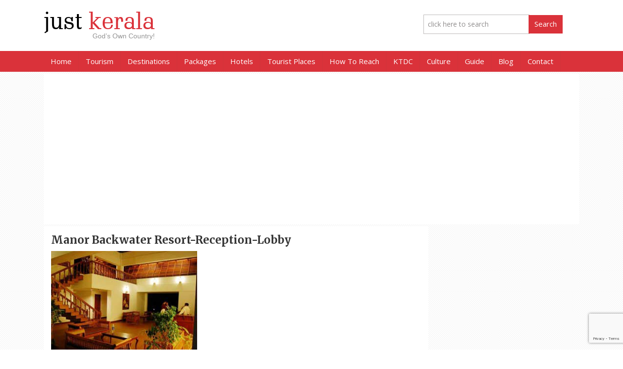

--- FILE ---
content_type: text/html; charset=UTF-8
request_url: https://www.justkerala.in/manor-backwater-resort.html/manor-backwater-resort-reception-lobby
body_size: 10514
content:
<!DOCTYPE html PUBLIC "-//W3C//DTD XHTML 1.0 Transitional//EN" "http://www.w3.org/TR/xhtml1/DTD/xhtml1-transitional.dtd">
<html xmlns="http://www.w3.org/1999/xhtml">
<head profile="http://gmpg.org/xfn/11">
<meta http-equiv="Content-Type" content="text/html; charset=UTF-8" />


<meta name="generator" content="WordPress 6.3.7" /> <!-- leave this for stats -->
<link rel="stylesheet" href="https://www.justkerala.in/wp-content/themes/justkerala/style.css" type="text/css" media="screen" />
<link rel="alternate" type="application/rss+xml" title="Just Kerala RSS Feed" href="https://www.justkerala.in/feed" />
<link rel="pingback" href="https://www.justkerala.in/xmlrpc.php" />
<link rel="shortcut icon" href="/favicon.ico" />
<meta name='robots' content='index, follow, max-image-preview:large, max-snippet:-1, max-video-preview:-1' />

	<!-- This site is optimized with the Yoast SEO plugin v21.1 - https://yoast.com/wordpress/plugins/seo/ -->
	<title>Manor Backwater Resort-Reception-Lobby - Just Kerala</title>
	<link rel="canonical" href="https://www.justkerala.in/manor-backwater-resort.html/manor-backwater-resort-reception-lobby/" />
	<meta property="og:locale" content="en_US" />
	<meta property="og:type" content="article" />
	<meta property="og:title" content="Manor Backwater Resort-Reception-Lobby - Just Kerala" />
	<meta property="og:description" content="Manor Backwater Resort-Reception-Lobby" />
	<meta property="og:url" content="https://www.justkerala.in/manor-backwater-resort.html/manor-backwater-resort-reception-lobby/" />
	<meta property="og:site_name" content="Just Kerala" />
	<meta property="og:image" content="https://www.justkerala.in/manor-backwater-resort.html/manor-backwater-resort-reception-lobby" />
	<meta property="og:image:width" content="320" />
	<meta property="og:image:height" content="240" />
	<meta property="og:image:type" content="image/jpeg" />
	<meta name="twitter:card" content="summary_large_image" />
	<script type="application/ld+json" class="yoast-schema-graph">{"@context":"https://schema.org","@graph":[{"@type":"WebPage","@id":"https://www.justkerala.in/manor-backwater-resort.html/manor-backwater-resort-reception-lobby/","url":"https://www.justkerala.in/manor-backwater-resort.html/manor-backwater-resort-reception-lobby/","name":"Manor Backwater Resort-Reception-Lobby - Just Kerala","isPartOf":{"@id":"https://www.justkerala.in/#website"},"primaryImageOfPage":{"@id":"https://www.justkerala.in/manor-backwater-resort.html/manor-backwater-resort-reception-lobby/#primaryimage"},"image":{"@id":"https://www.justkerala.in/manor-backwater-resort.html/manor-backwater-resort-reception-lobby/#primaryimage"},"thumbnailUrl":"https://www.justkerala.in/wp-content/uploads/2012/12/Manor-Backwater-Resort-Reception-Lobby.jpg","datePublished":"2012-12-05T06:47:19+00:00","dateModified":"2012-12-05T06:47:19+00:00","breadcrumb":{"@id":"https://www.justkerala.in/manor-backwater-resort.html/manor-backwater-resort-reception-lobby/#breadcrumb"},"inLanguage":"en-US","potentialAction":[{"@type":"ReadAction","target":["https://www.justkerala.in/manor-backwater-resort.html/manor-backwater-resort-reception-lobby/"]}]},{"@type":"ImageObject","inLanguage":"en-US","@id":"https://www.justkerala.in/manor-backwater-resort.html/manor-backwater-resort-reception-lobby/#primaryimage","url":"https://www.justkerala.in/wp-content/uploads/2012/12/Manor-Backwater-Resort-Reception-Lobby.jpg","contentUrl":"https://www.justkerala.in/wp-content/uploads/2012/12/Manor-Backwater-Resort-Reception-Lobby.jpg","width":"320","height":"240","caption":"Manor Backwater Resort-Reception-Lobby"},{"@type":"BreadcrumbList","@id":"https://www.justkerala.in/manor-backwater-resort.html/manor-backwater-resort-reception-lobby/#breadcrumb","itemListElement":[{"@type":"ListItem","position":1,"name":"Home","item":"https://www.justkerala.in/"},{"@type":"ListItem","position":2,"name":"Manor Backwater Resort","item":"https://www.justkerala.in/manor-backwater-resort.html"},{"@type":"ListItem","position":3,"name":"Manor Backwater Resort-Reception-Lobby"}]},{"@type":"WebSite","@id":"https://www.justkerala.in/#website","url":"https://www.justkerala.in/","name":"Just Kerala","description":"JustKerala.in is the largest Website on Kerala Information and guide. Get latest 2013 updates of Kerala on Tourism, Culture, News, Politics, Sports, Education at Just Kerala online portal. Discover Kerala with Just Kerala - Find, Search, publish, advertise all the information on Kerala.","potentialAction":[{"@type":"SearchAction","target":{"@type":"EntryPoint","urlTemplate":"https://www.justkerala.in/?s={search_term_string}"},"query-input":"required name=search_term_string"}],"inLanguage":"en-US"}]}</script>
	<!-- / Yoast SEO plugin. -->


<link rel='dns-prefetch' href='//www.google.com' />
<script type="text/javascript">
window._wpemojiSettings = {"baseUrl":"https:\/\/s.w.org\/images\/core\/emoji\/14.0.0\/72x72\/","ext":".png","svgUrl":"https:\/\/s.w.org\/images\/core\/emoji\/14.0.0\/svg\/","svgExt":".svg","source":{"concatemoji":"https:\/\/www.justkerala.in\/wp-includes\/js\/wp-emoji-release.min.js?ver=6.3.7"}};
/*! This file is auto-generated */
!function(i,n){var o,s,e;function c(e){try{var t={supportTests:e,timestamp:(new Date).valueOf()};sessionStorage.setItem(o,JSON.stringify(t))}catch(e){}}function p(e,t,n){e.clearRect(0,0,e.canvas.width,e.canvas.height),e.fillText(t,0,0);var t=new Uint32Array(e.getImageData(0,0,e.canvas.width,e.canvas.height).data),r=(e.clearRect(0,0,e.canvas.width,e.canvas.height),e.fillText(n,0,0),new Uint32Array(e.getImageData(0,0,e.canvas.width,e.canvas.height).data));return t.every(function(e,t){return e===r[t]})}function u(e,t,n){switch(t){case"flag":return n(e,"\ud83c\udff3\ufe0f\u200d\u26a7\ufe0f","\ud83c\udff3\ufe0f\u200b\u26a7\ufe0f")?!1:!n(e,"\ud83c\uddfa\ud83c\uddf3","\ud83c\uddfa\u200b\ud83c\uddf3")&&!n(e,"\ud83c\udff4\udb40\udc67\udb40\udc62\udb40\udc65\udb40\udc6e\udb40\udc67\udb40\udc7f","\ud83c\udff4\u200b\udb40\udc67\u200b\udb40\udc62\u200b\udb40\udc65\u200b\udb40\udc6e\u200b\udb40\udc67\u200b\udb40\udc7f");case"emoji":return!n(e,"\ud83e\udef1\ud83c\udffb\u200d\ud83e\udef2\ud83c\udfff","\ud83e\udef1\ud83c\udffb\u200b\ud83e\udef2\ud83c\udfff")}return!1}function f(e,t,n){var r="undefined"!=typeof WorkerGlobalScope&&self instanceof WorkerGlobalScope?new OffscreenCanvas(300,150):i.createElement("canvas"),a=r.getContext("2d",{willReadFrequently:!0}),o=(a.textBaseline="top",a.font="600 32px Arial",{});return e.forEach(function(e){o[e]=t(a,e,n)}),o}function t(e){var t=i.createElement("script");t.src=e,t.defer=!0,i.head.appendChild(t)}"undefined"!=typeof Promise&&(o="wpEmojiSettingsSupports",s=["flag","emoji"],n.supports={everything:!0,everythingExceptFlag:!0},e=new Promise(function(e){i.addEventListener("DOMContentLoaded",e,{once:!0})}),new Promise(function(t){var n=function(){try{var e=JSON.parse(sessionStorage.getItem(o));if("object"==typeof e&&"number"==typeof e.timestamp&&(new Date).valueOf()<e.timestamp+604800&&"object"==typeof e.supportTests)return e.supportTests}catch(e){}return null}();if(!n){if("undefined"!=typeof Worker&&"undefined"!=typeof OffscreenCanvas&&"undefined"!=typeof URL&&URL.createObjectURL&&"undefined"!=typeof Blob)try{var e="postMessage("+f.toString()+"("+[JSON.stringify(s),u.toString(),p.toString()].join(",")+"));",r=new Blob([e],{type:"text/javascript"}),a=new Worker(URL.createObjectURL(r),{name:"wpTestEmojiSupports"});return void(a.onmessage=function(e){c(n=e.data),a.terminate(),t(n)})}catch(e){}c(n=f(s,u,p))}t(n)}).then(function(e){for(var t in e)n.supports[t]=e[t],n.supports.everything=n.supports.everything&&n.supports[t],"flag"!==t&&(n.supports.everythingExceptFlag=n.supports.everythingExceptFlag&&n.supports[t]);n.supports.everythingExceptFlag=n.supports.everythingExceptFlag&&!n.supports.flag,n.DOMReady=!1,n.readyCallback=function(){n.DOMReady=!0}}).then(function(){return e}).then(function(){var e;n.supports.everything||(n.readyCallback(),(e=n.source||{}).concatemoji?t(e.concatemoji):e.wpemoji&&e.twemoji&&(t(e.twemoji),t(e.wpemoji)))}))}((window,document),window._wpemojiSettings);
</script>
<style type="text/css">
img.wp-smiley,
img.emoji {
	display: inline !important;
	border: none !important;
	box-shadow: none !important;
	height: 1em !important;
	width: 1em !important;
	margin: 0 0.07em !important;
	vertical-align: -0.1em !important;
	background: none !important;
	padding: 0 !important;
}
</style>
	<link rel='stylesheet' id='wp-block-library-css' href='https://www.justkerala.in/wp-includes/css/dist/block-library/style.min.css?ver=6.3.7' type='text/css' media='all' />
<style id='classic-theme-styles-inline-css' type='text/css'>
/*! This file is auto-generated */
.wp-block-button__link{color:#fff;background-color:#32373c;border-radius:9999px;box-shadow:none;text-decoration:none;padding:calc(.667em + 2px) calc(1.333em + 2px);font-size:1.125em}.wp-block-file__button{background:#32373c;color:#fff;text-decoration:none}
</style>
<style id='global-styles-inline-css' type='text/css'>
body{--wp--preset--color--black: #000000;--wp--preset--color--cyan-bluish-gray: #abb8c3;--wp--preset--color--white: #ffffff;--wp--preset--color--pale-pink: #f78da7;--wp--preset--color--vivid-red: #cf2e2e;--wp--preset--color--luminous-vivid-orange: #ff6900;--wp--preset--color--luminous-vivid-amber: #fcb900;--wp--preset--color--light-green-cyan: #7bdcb5;--wp--preset--color--vivid-green-cyan: #00d084;--wp--preset--color--pale-cyan-blue: #8ed1fc;--wp--preset--color--vivid-cyan-blue: #0693e3;--wp--preset--color--vivid-purple: #9b51e0;--wp--preset--gradient--vivid-cyan-blue-to-vivid-purple: linear-gradient(135deg,rgba(6,147,227,1) 0%,rgb(155,81,224) 100%);--wp--preset--gradient--light-green-cyan-to-vivid-green-cyan: linear-gradient(135deg,rgb(122,220,180) 0%,rgb(0,208,130) 100%);--wp--preset--gradient--luminous-vivid-amber-to-luminous-vivid-orange: linear-gradient(135deg,rgba(252,185,0,1) 0%,rgba(255,105,0,1) 100%);--wp--preset--gradient--luminous-vivid-orange-to-vivid-red: linear-gradient(135deg,rgba(255,105,0,1) 0%,rgb(207,46,46) 100%);--wp--preset--gradient--very-light-gray-to-cyan-bluish-gray: linear-gradient(135deg,rgb(238,238,238) 0%,rgb(169,184,195) 100%);--wp--preset--gradient--cool-to-warm-spectrum: linear-gradient(135deg,rgb(74,234,220) 0%,rgb(151,120,209) 20%,rgb(207,42,186) 40%,rgb(238,44,130) 60%,rgb(251,105,98) 80%,rgb(254,248,76) 100%);--wp--preset--gradient--blush-light-purple: linear-gradient(135deg,rgb(255,206,236) 0%,rgb(152,150,240) 100%);--wp--preset--gradient--blush-bordeaux: linear-gradient(135deg,rgb(254,205,165) 0%,rgb(254,45,45) 50%,rgb(107,0,62) 100%);--wp--preset--gradient--luminous-dusk: linear-gradient(135deg,rgb(255,203,112) 0%,rgb(199,81,192) 50%,rgb(65,88,208) 100%);--wp--preset--gradient--pale-ocean: linear-gradient(135deg,rgb(255,245,203) 0%,rgb(182,227,212) 50%,rgb(51,167,181) 100%);--wp--preset--gradient--electric-grass: linear-gradient(135deg,rgb(202,248,128) 0%,rgb(113,206,126) 100%);--wp--preset--gradient--midnight: linear-gradient(135deg,rgb(2,3,129) 0%,rgb(40,116,252) 100%);--wp--preset--font-size--small: 13px;--wp--preset--font-size--medium: 20px;--wp--preset--font-size--large: 36px;--wp--preset--font-size--x-large: 42px;--wp--preset--spacing--20: 0.44rem;--wp--preset--spacing--30: 0.67rem;--wp--preset--spacing--40: 1rem;--wp--preset--spacing--50: 1.5rem;--wp--preset--spacing--60: 2.25rem;--wp--preset--spacing--70: 3.38rem;--wp--preset--spacing--80: 5.06rem;--wp--preset--shadow--natural: 6px 6px 9px rgba(0, 0, 0, 0.2);--wp--preset--shadow--deep: 12px 12px 50px rgba(0, 0, 0, 0.4);--wp--preset--shadow--sharp: 6px 6px 0px rgba(0, 0, 0, 0.2);--wp--preset--shadow--outlined: 6px 6px 0px -3px rgba(255, 255, 255, 1), 6px 6px rgba(0, 0, 0, 1);--wp--preset--shadow--crisp: 6px 6px 0px rgba(0, 0, 0, 1);}:where(.is-layout-flex){gap: 0.5em;}:where(.is-layout-grid){gap: 0.5em;}body .is-layout-flow > .alignleft{float: left;margin-inline-start: 0;margin-inline-end: 2em;}body .is-layout-flow > .alignright{float: right;margin-inline-start: 2em;margin-inline-end: 0;}body .is-layout-flow > .aligncenter{margin-left: auto !important;margin-right: auto !important;}body .is-layout-constrained > .alignleft{float: left;margin-inline-start: 0;margin-inline-end: 2em;}body .is-layout-constrained > .alignright{float: right;margin-inline-start: 2em;margin-inline-end: 0;}body .is-layout-constrained > .aligncenter{margin-left: auto !important;margin-right: auto !important;}body .is-layout-constrained > :where(:not(.alignleft):not(.alignright):not(.alignfull)){max-width: var(--wp--style--global--content-size);margin-left: auto !important;margin-right: auto !important;}body .is-layout-constrained > .alignwide{max-width: var(--wp--style--global--wide-size);}body .is-layout-flex{display: flex;}body .is-layout-flex{flex-wrap: wrap;align-items: center;}body .is-layout-flex > *{margin: 0;}body .is-layout-grid{display: grid;}body .is-layout-grid > *{margin: 0;}:where(.wp-block-columns.is-layout-flex){gap: 2em;}:where(.wp-block-columns.is-layout-grid){gap: 2em;}:where(.wp-block-post-template.is-layout-flex){gap: 1.25em;}:where(.wp-block-post-template.is-layout-grid){gap: 1.25em;}.has-black-color{color: var(--wp--preset--color--black) !important;}.has-cyan-bluish-gray-color{color: var(--wp--preset--color--cyan-bluish-gray) !important;}.has-white-color{color: var(--wp--preset--color--white) !important;}.has-pale-pink-color{color: var(--wp--preset--color--pale-pink) !important;}.has-vivid-red-color{color: var(--wp--preset--color--vivid-red) !important;}.has-luminous-vivid-orange-color{color: var(--wp--preset--color--luminous-vivid-orange) !important;}.has-luminous-vivid-amber-color{color: var(--wp--preset--color--luminous-vivid-amber) !important;}.has-light-green-cyan-color{color: var(--wp--preset--color--light-green-cyan) !important;}.has-vivid-green-cyan-color{color: var(--wp--preset--color--vivid-green-cyan) !important;}.has-pale-cyan-blue-color{color: var(--wp--preset--color--pale-cyan-blue) !important;}.has-vivid-cyan-blue-color{color: var(--wp--preset--color--vivid-cyan-blue) !important;}.has-vivid-purple-color{color: var(--wp--preset--color--vivid-purple) !important;}.has-black-background-color{background-color: var(--wp--preset--color--black) !important;}.has-cyan-bluish-gray-background-color{background-color: var(--wp--preset--color--cyan-bluish-gray) !important;}.has-white-background-color{background-color: var(--wp--preset--color--white) !important;}.has-pale-pink-background-color{background-color: var(--wp--preset--color--pale-pink) !important;}.has-vivid-red-background-color{background-color: var(--wp--preset--color--vivid-red) !important;}.has-luminous-vivid-orange-background-color{background-color: var(--wp--preset--color--luminous-vivid-orange) !important;}.has-luminous-vivid-amber-background-color{background-color: var(--wp--preset--color--luminous-vivid-amber) !important;}.has-light-green-cyan-background-color{background-color: var(--wp--preset--color--light-green-cyan) !important;}.has-vivid-green-cyan-background-color{background-color: var(--wp--preset--color--vivid-green-cyan) !important;}.has-pale-cyan-blue-background-color{background-color: var(--wp--preset--color--pale-cyan-blue) !important;}.has-vivid-cyan-blue-background-color{background-color: var(--wp--preset--color--vivid-cyan-blue) !important;}.has-vivid-purple-background-color{background-color: var(--wp--preset--color--vivid-purple) !important;}.has-black-border-color{border-color: var(--wp--preset--color--black) !important;}.has-cyan-bluish-gray-border-color{border-color: var(--wp--preset--color--cyan-bluish-gray) !important;}.has-white-border-color{border-color: var(--wp--preset--color--white) !important;}.has-pale-pink-border-color{border-color: var(--wp--preset--color--pale-pink) !important;}.has-vivid-red-border-color{border-color: var(--wp--preset--color--vivid-red) !important;}.has-luminous-vivid-orange-border-color{border-color: var(--wp--preset--color--luminous-vivid-orange) !important;}.has-luminous-vivid-amber-border-color{border-color: var(--wp--preset--color--luminous-vivid-amber) !important;}.has-light-green-cyan-border-color{border-color: var(--wp--preset--color--light-green-cyan) !important;}.has-vivid-green-cyan-border-color{border-color: var(--wp--preset--color--vivid-green-cyan) !important;}.has-pale-cyan-blue-border-color{border-color: var(--wp--preset--color--pale-cyan-blue) !important;}.has-vivid-cyan-blue-border-color{border-color: var(--wp--preset--color--vivid-cyan-blue) !important;}.has-vivid-purple-border-color{border-color: var(--wp--preset--color--vivid-purple) !important;}.has-vivid-cyan-blue-to-vivid-purple-gradient-background{background: var(--wp--preset--gradient--vivid-cyan-blue-to-vivid-purple) !important;}.has-light-green-cyan-to-vivid-green-cyan-gradient-background{background: var(--wp--preset--gradient--light-green-cyan-to-vivid-green-cyan) !important;}.has-luminous-vivid-amber-to-luminous-vivid-orange-gradient-background{background: var(--wp--preset--gradient--luminous-vivid-amber-to-luminous-vivid-orange) !important;}.has-luminous-vivid-orange-to-vivid-red-gradient-background{background: var(--wp--preset--gradient--luminous-vivid-orange-to-vivid-red) !important;}.has-very-light-gray-to-cyan-bluish-gray-gradient-background{background: var(--wp--preset--gradient--very-light-gray-to-cyan-bluish-gray) !important;}.has-cool-to-warm-spectrum-gradient-background{background: var(--wp--preset--gradient--cool-to-warm-spectrum) !important;}.has-blush-light-purple-gradient-background{background: var(--wp--preset--gradient--blush-light-purple) !important;}.has-blush-bordeaux-gradient-background{background: var(--wp--preset--gradient--blush-bordeaux) !important;}.has-luminous-dusk-gradient-background{background: var(--wp--preset--gradient--luminous-dusk) !important;}.has-pale-ocean-gradient-background{background: var(--wp--preset--gradient--pale-ocean) !important;}.has-electric-grass-gradient-background{background: var(--wp--preset--gradient--electric-grass) !important;}.has-midnight-gradient-background{background: var(--wp--preset--gradient--midnight) !important;}.has-small-font-size{font-size: var(--wp--preset--font-size--small) !important;}.has-medium-font-size{font-size: var(--wp--preset--font-size--medium) !important;}.has-large-font-size{font-size: var(--wp--preset--font-size--large) !important;}.has-x-large-font-size{font-size: var(--wp--preset--font-size--x-large) !important;}
.wp-block-navigation a:where(:not(.wp-element-button)){color: inherit;}
:where(.wp-block-post-template.is-layout-flex){gap: 1.25em;}:where(.wp-block-post-template.is-layout-grid){gap: 1.25em;}
:where(.wp-block-columns.is-layout-flex){gap: 2em;}:where(.wp-block-columns.is-layout-grid){gap: 2em;}
.wp-block-pullquote{font-size: 1.5em;line-height: 1.6;}
</style>
<link rel='stylesheet' id='contact-form-7-css' href='https://www.justkerala.in/wp-content/plugins/contact-form-7/includes/css/styles.css?ver=5.2.2' type='text/css' media='all' />
<link rel='stylesheet' id='meteor-slides-css' href='https://www.justkerala.in/wp-content/plugins/meteor-slides/css/meteor-slides.css?ver=1.0' type='text/css' media='all' />
<script type='text/javascript' src='https://www.justkerala.in/wp-includes/js/jquery/jquery.min.js?ver=3.7.0' id='jquery-core-js'></script>
<script type='text/javascript' src='https://www.justkerala.in/wp-includes/js/jquery/jquery-migrate.min.js?ver=3.4.1' id='jquery-migrate-js'></script>
<script type='text/javascript' src='https://www.justkerala.in/wp-content/plugins/meteor-slides/js/jquery.cycle.all.js?ver=6.3.7' id='jquery-cycle-js'></script>
<script type='text/javascript' src='https://www.justkerala.in/wp-content/plugins/meteor-slides/js/jquery.metadata.v2.js?ver=6.3.7' id='jquery-metadata-js'></script>
<script type='text/javascript' src='https://www.justkerala.in/wp-content/plugins/meteor-slides/js/jquery.touchwipe.1.1.1.js?ver=6.3.7' id='jquery-touchwipe-js'></script>
<script type='text/javascript' id='meteorslides-script-js-extra'>
/* <![CDATA[ */
var meteorslidessettings = {"meteorslideshowspeed":"2000","meteorslideshowduration":"5000","meteorslideshowheight":"","meteorslideshowwidth":"","meteorslideshowtransition":"fade"};
/* ]]> */
</script>
<script type='text/javascript' src='https://www.justkerala.in/wp-content/plugins/meteor-slides/js/slideshow.js?ver=6.3.7' id='meteorslides-script-js'></script>
<link rel="https://api.w.org/" href="https://www.justkerala.in/wp-json/" /><link rel="alternate" type="application/json" href="https://www.justkerala.in/wp-json/wp/v2/media/4629" /><link rel='shortlink' href='https://www.justkerala.in/?p=4629' />
<link rel="alternate" type="application/json+oembed" href="https://www.justkerala.in/wp-json/oembed/1.0/embed?url=https%3A%2F%2Fwww.justkerala.in%2Fmanor-backwater-resort.html%2Fmanor-backwater-resort-reception-lobby" />
<link rel="alternate" type="text/xml+oembed" href="https://www.justkerala.in/wp-json/oembed/1.0/embed?url=https%3A%2F%2Fwww.justkerala.in%2Fmanor-backwater-resort.html%2Fmanor-backwater-resort-reception-lobby&#038;format=xml" />

<link rel="stylesheet" href="https://www.justkerala.in/wp-content/themes/justkerala/style-dropdown-menu.css" type="text/css" media="screen" />
<meta property="og:image" content=""/>
<meta name="viewport" content="width=device-width, initial-scale=1">
<link href='https://fonts.googleapis.com/css?family=Oswald|Open+Sans' rel='stylesheet' type='text/css'>
<link href='https://fonts.googleapis.com/css?family=Merriweather:400,700' rel='stylesheet' type='text/css'>
<link href='https://fonts.googleapis.com/css?family=Roboto:400,500,700,500italic,400italic,700italic' rel='stylesheet' type='text/css'>

<script type="text/javascript" src="https://code.jquery.com/jquery-1.6.min.js"></script>
<script type="text/javascript" src="https://www.justkerala.in/wp-content/themes/justkerala/js/tabcontent.js"></script>
<script type="text/javascript" src="https://www.justkerala.in/wp-content/themes/justkerala/js/jquery.reveal.js"></script>

<script src="https://ajax.googleapis.com/ajax/libs/jquery/1.7/jquery.min.js"></script>
<script src="https://www.justkerala.in/wp-content/themes/justkerala/js/tinynav.min.js"></script>
<script>
  $(function () {
    $(".menu").tinyNav();
  });
</script>
<style>
@media screen and (max-width: 769px) {
    .tinynav { display: block }
    .menu { display: none }
}
</style>

<script async src="//pagead2.googlesyndication.com/pagead/js/adsbygoogle.js"></script>
<script>
     (adsbygoogle = window.adsbygoogle || []).push({
          google_ad_client: "ca-pub-1282097761485285",
          enable_page_level_ads: true
     });
</script>	
	
</head>

<body id="innerbody"><div id="header"><div class="inner"><div class="logo">
			  <h2><a href="https://www.justkerala.in" title="Kerala India"><span>just</span> kerala</a></h2>
			  <div class="tagline">God&rsquo;s Own Country!</div><hr/>
			  </div><!-- end of .logo //--><div class="headerad"><div id="headerad" class="widget widget_search"><form method="get" id="searchform" action="https://www.justkerala.in/">
<div>
	<input type="text" value="click here to search" onfocus="if(this.value=='click here to search'){this.value=''}" 
	onblur="if(this.value==''){this.value='click here to search'}" name="s" id="searchbox" />
	<input type="submit" id="searchsubmit" value="Search" />
</div>
</form>

</div></div></div></div><!-- end of #header //--><div id="topsubmenu"><div class="inner"><div class="menu-travelmenu-container"><ul id="menu-travelmenu" class="menu"><li><a href="https://www.justkerala.in/">Home</a></li>
<li><a href="https://www.justkerala.in/tourism">Tourism</a></li>
<li><a href="https://www.justkerala.in/tourism/kerala-destinations">Destinations</a>
<ul class="sub-menu">
	<li><a href="https://www.justkerala.in/tourism/munnar">Munnar</a></li>
	<li><a href="https://www.justkerala.in/tourism/alappuzha">Alappuzha</a></li>
	<li><a href="https://www.justkerala.in/tourism/cochin">Kochi</a></li>
	<li><a href="https://www.justkerala.in/tourism/kottayam">Kottayam</a></li>
	<li><a href="https://www.justkerala.in/tourism/kollam">Kollam</a></li>
	<li><a href="https://www.justkerala.in/tourism/kozhikode">Kozhikode</a></li>
	<li><a href="https://www.justkerala.in/tourism/kannur">Kannur</a></li>
	<li><a href="https://www.justkerala.in/tourism/kerala-destinations">More Destinations</a></li>
</ul>
</li>
<li><a href="#">Packages</a>
<ul class="sub-menu">
	<li><a href="https://www.justkerala.in/tour-packages">Kerala Tour Packages</a></li>
	<li><a href="https://www.justkerala.in/tour-packages/honeymoon-packages">Kerala Honeymoon Packages</a></li>
	<li><a href="https://www.justkerala.in/tour-packages/summer-packages">Summer Packages</a></li>
	<li><a href="https://www.justkerala.in/tour-packages/winter-packages">Winter Packages</a></li>
	<li><a href="https://www.justkerala.in/tour-packages/adventure-packages">Adventure Packages</a></li>
	<li><a href="https://www.justkerala.in/tour-packages/ayurveda-packages">Ayurveda Packages</a></li>
</ul>
</li>
<li><a href="https://www.justkerala.in/hotels">Hotels</a>
<ul class="sub-menu">
	<li><a href="https://www.justkerala.in/hotels/house-boats">House Boats in Kerala</a></li>
	<li><a href="https://www.justkerala.in/hotels/5-star-hotels">5 Star Hotels in Kerala</a></li>
	<li><a href="https://www.justkerala.in/hotels/resorts">Resorts in Kerala</a></li>
	<li><a href="https://www.justkerala.in/hotels/heritage-hotels">Heritage Hotels in Kerala</a></li>
	<li><a href="https://www.justkerala.in/hotels/1-star-hotels">Budget Hotels in Kerala</a></li>
	<li><a href="https://www.justkerala.in/hotels/buisness-hotels">Business Hotels in Kerala</a></li>
	<li><a href="https://www.justkerala.in/hotels/home-stays">Home Stays in Kerala</a></li>
</ul>
</li>
<li><a href="#">Tourist Places</a>
<ul class="sub-menu">
	<li><a href="https://www.justkerala.in/tourism/backwaters">Backwaters</a></li>
	<li><a href="https://www.justkerala.in/tourism/hill-stations">Hill Station</a></li>
	<li><a href="https://www.justkerala.in/tourism/beaches">Beaches</a></li>
	<li><a href="https://www.justkerala.in/tourism/national-parks-and-wild-life-sanctuary">Wildlife</a></li>
	<li><a href="https://www.justkerala.in/tourism/waterfalls">Waterfalls</a></li>
	<li><a title="Kerala Pilgrimage Destinations" href="https://www.justkerala.in/tourism/pilgrimage">Pilgrimage</a></li>
	<li><a href="https://www.justkerala.in/tourism/forts">Forts</a></li>
	<li><a href="https://www.justkerala.in/tourism/kerala-museums">Museums</a></li>
</ul>
</li>
<li><a title="Kerala Transportation" href="https://www.justkerala.in/tourism/transportation">How To Reach</a></li>
<li><a href="https://www.justkerala.in/tourism/ktdc">KTDC</a>
<ul class="sub-menu">
	<li><a href="https://www.justkerala.in/hotels/ktdc-hotels">KTDC Hotels</a></li>
	<li><a href="https://www.justkerala.in/tour-packages/ktdc-tours">KTDC Packages</a></li>
</ul>
</li>
<li><a href="https://www.justkerala.in/culture">Culture</a>
<ul class="sub-menu">
	<li><a href="https://www.justkerala.in/culture/kerala-dance-forms">Kerala Dance Forms</a></li>
	<li><a href="https://www.justkerala.in/culture/festivals-of-kerala">Festivals of Kerala</a></li>
	<li><a href="https://www.justkerala.in/culture/kerala-cuisines">Kerala Cuisines</a></li>
	<li><a href="https://www.justkerala.in/culture/kerala-music">Kerala Music</a></li>
	<li><a href="https://www.justkerala.in/culture/kerala-boat-race">Kerala Snake Boat Races</a></li>
</ul>
</li>
<li><a href="https://www.justkerala.in/guide">Guide</a></li>
<li><a href="https://www.justkerala.in/blog">Blog</a></li>
<li><a href="https://www.justkerala.in/contact">Contact</a></li>
</ul></div></div></div><div id="wrap"><div class="column">
					<script async src="//pagead2.googlesyndication.com/pagead/js/adsbygoogle.js"></script>
					<!-- JustKerala-Responsive -->
					<ins class="adsbygoogle"
						 style="display:block"
						 data-ad-client="ca-pub-1282097761485285"
						 data-ad-slot="5568814908"
						 data-ad-format="auto"></ins>
					<script>
					(adsbygoogle = window.adsbygoogle || []).push({});
					</script>
				</div><hr/><div id="inner">

<div class="citymiddle"><div class="citypost"><h1>Manor Backwater Resort-Reception-Lobby</h1><div class="entry"><p class="attachment"><a href='https://www.justkerala.in/wp-content/uploads/2012/12/Manor-Backwater-Resort-Reception-Lobby.jpg'><img fetchpriority="high" width="300" height="225" src="https://www.justkerala.in/wp-content/uploads/2012/12/Manor-Backwater-Resort-Reception-Lobby-300x225.jpg" class="attachment-medium size-medium" alt="Manor Backwater Resort-Reception-Lobby" decoding="async" srcset="https://www.justkerala.in/wp-content/uploads/2012/12/Manor-Backwater-Resort-Reception-Lobby-300x225.jpg 300w, https://www.justkerala.in/wp-content/uploads/2012/12/Manor-Backwater-Resort-Reception-Lobby-250x187.jpg 250w, https://www.justkerala.in/wp-content/uploads/2012/12/Manor-Backwater-Resort-Reception-Lobby.jpg 320w" sizes="(max-width: 300px) 100vw, 300px" /></a></p>
</div> <!-- end of .entry --> <script async src="//pagead2.googlesyndication.com/pagead/js/adsbygoogle.js"></script>
				<!-- JustKerala-336x280 -->
				<ins class="adsbygoogle"
					 style="display:inline-block;width:336px;height:280px"
					 data-ad-client="ca-pub-1282097761485285"
					 data-ad-slot="2402246509"></ins>
				<script>
				(adsbygoogle = window.adsbygoogle || []).push({});
				</script><hr /><hr /></div> <!-- end of .citypostpost --><hr /><div class="citypost cityrelated"><hr /><h3>Kerala related page, you may also like</h3><hr /></div><div class="citypost">
<!-- You can start editing here. -->


			<!-- If comments are open, but there are no comments. -->

	 


<div class="comments"><h4>Add <u>Manor Backwater Resort-Reception-Lobby</u> Feedback, Comments, Reviews</h4></div>


<form action="http://www.justkerala.in/wp-comments-post.php" method="post" id="commentform">


<div><label for="author">Name (required)</small><br />
<input type="text" name="author" id="author" value="" size="26" tabindex="1" /></div>
<div class="br"></div>

<div><label for="email">Mail (will not be published) (required)<br />
<input type="text" name="email" id="email" value="" size="26" tabindex="2" /></div>
<div class="br"></div>
<div><label for="url">Website</label><br />
<input type="text" name="url" id="url" value="" size="26" tabindex="3" /></div>
<div class="br"></div>

<!--<p><small><strong>XHTML:</strong> You can use these tags: <code>&lt;a href=&quot;&quot; title=&quot;&quot;&gt; &lt;abbr title=&quot;&quot;&gt; &lt;acronym title=&quot;&quot;&gt; &lt;b&gt; &lt;blockquote cite=&quot;&quot;&gt; &lt;cite&gt; &lt;code&gt; &lt;del datetime=&quot;&quot;&gt; &lt;em&gt; &lt;i&gt; &lt;q cite=&quot;&quot;&gt; &lt;s&gt; &lt;strike&gt; &lt;strong&gt; </code></small></p>-->

<div><textarea name="comment" id="comment" cols="50%" rows="6" tabindex="4"></textarea></div>
<div class="br"></div>

<div><input name="submit" type="submit" id="submit" tabindex="5" value="Submit Comment" />
<input type="hidden" name="comment_post_ID" value="4629" /></div>

</form>


<hr /></div></div><!-- end of .middle --><div class="rightbar"></div>		
	
	</div> <!-- end of homeinner/inner -->
</div> <!-- end of #wrap -->

<div class="clear"></div>


<div class="footertabs">
	</div>

<div class="clear"></div>	
	
	
<div class="pageicons">
<div class="inner">
	<ul>
		<li><a class="travelicon" href="/tourism"></a></li>
		<li><a class="hotelsicon" href="/hotels"></a></li>
		<li><a class="cultureicon" href="/culture"></a></li>
		<li><a class="guideicon" href="/guide"></a></li>
		<li><a class="eventicon" href="/events"></a></li>
		<li><a class="eduicon" href="http://career.justkerala.in/" target="_blank"></a></li>
		<li><a class="newsicon" href="http://news.justkerala.in/" target="_blank"></a></li>
	</ul>
</div>
</div><!-- end of .pageicon //-->	
	

<div id="footer">
<div class="inner">
<p><strong>Kerala Hot Topics</strong>: <a href="http://www.justkerala.in/tourism">Kerala Tourism</a> :  <a href="http://www.justkerala.in/tour-packages">Kerala Holiday Packages 2017 </a> : <a href="http://www.justkerala.in/hotels">Hotels in Kerala</a> : <a href="http://www.justkerala.in/tourism/kerala-destinations">Kerala Destinations</a> : <a href="http://www.romanticbug.com/asia/india/kerala" target="_blank">Kerala Honeymoon Packages</a> : <a href="https://www.traveldealsfinder.com/india/kerala
" target="_blank">Kerala Travel Packages</a></p>

<p>&copy; 2023 All Rights Reserved. <a title="Kerala Culture" href="http://www.justkerala.in/culture">Culture of Kerala </a> : <a title="Kerala Guide" href="http://www.justkerala.in/guide">Kerala Guide</a> : <a href="http://www.justkerala.in/kerala-govt-departments">Kerala Govt Deparments</a> : <a href="http://www.justkerala.in/kerala-lottery">Kerala Lottery Results </a> : <a href="http://www.justkerala.in/media">Media</a> : <a href="http://www.justkerala.in/blog">Blog</a> : <a title="Contact us" href="http://www.justkerala.in/contact">Contact Us</a>  :  <a href="http://www.justkerala.in/sitemap">Sitemap</a>  :  <a href="http://www.justkerala.in/privacy-policy">Privacy Policy</a> : Disclaimer</p>

<p><strong>Disclaimer</strong>: All efforts have been made to provide the accurate information about Kerala. However we do not own any responsibility for the correctness or authenticity of the same. Please check with the Kerala local authorities and Govt websites of Kerala for latest and correct information on Kerala. Some of the pictures and copyright items belong to their respective owners. If any copyright is violated, kindly inform and we will promptly remove the picture. This website is not the official Govt. website of Kerala.</p>
</div>

<script>
  (function(i,s,o,g,r,a,m){i['GoogleAnalyticsObject']=r;i[r]=i[r]||function(){
  (i[r].q=i[r].q||[]).push(arguments)},i[r].l=1*new Date();a=s.createElement(o),
  m=s.getElementsByTagName(o)[0];a.async=1;a.src=g;m.parentNode.insertBefore(a,m)
  })(window,document,'script','//www.google-analytics.com/analytics.js','ga');
  ga('create', 'UA-36443052-1', 'auto');
  ga('send', 'pageview');
</script>

<script type='text/javascript' id='contact-form-7-js-extra'>
/* <![CDATA[ */
var wpcf7 = {"apiSettings":{"root":"https:\/\/www.justkerala.in\/wp-json\/contact-form-7\/v1","namespace":"contact-form-7\/v1"},"cached":"1"};
/* ]]> */
</script>
<script type='text/javascript' src='https://www.justkerala.in/wp-content/plugins/contact-form-7/includes/js/scripts.js?ver=5.2.2' id='contact-form-7-js'></script>
<script type='text/javascript' src='https://www.google.com/recaptcha/api.js?render=6LcPip0UAAAAAK3YLBmx7VFVHQgz9HiPWG4Axytu&#038;ver=3.0' id='google-recaptcha-js'></script>
<script type='text/javascript' id='wpcf7-recaptcha-js-extra'>
/* <![CDATA[ */
var wpcf7_recaptcha = {"sitekey":"6LcPip0UAAAAAK3YLBmx7VFVHQgz9HiPWG4Axytu","actions":{"homepage":"homepage","contactform":"contactform"}};
/* ]]> */
</script>
<script type='text/javascript' src='https://www.justkerala.in/wp-content/plugins/contact-form-7/modules/recaptcha/script.js?ver=5.2.2' id='wpcf7-recaptcha-js'></script>

</div><!-- end of #footer //-->

</body>
</html>

--- FILE ---
content_type: text/html; charset=utf-8
request_url: https://www.google.com/recaptcha/api2/anchor?ar=1&k=6LcPip0UAAAAAK3YLBmx7VFVHQgz9HiPWG4Axytu&co=aHR0cHM6Ly93d3cuanVzdGtlcmFsYS5pbjo0NDM.&hl=en&v=PoyoqOPhxBO7pBk68S4YbpHZ&size=invisible&anchor-ms=20000&execute-ms=30000&cb=e7c76ml5h6fg
body_size: 48967
content:
<!DOCTYPE HTML><html dir="ltr" lang="en"><head><meta http-equiv="Content-Type" content="text/html; charset=UTF-8">
<meta http-equiv="X-UA-Compatible" content="IE=edge">
<title>reCAPTCHA</title>
<style type="text/css">
/* cyrillic-ext */
@font-face {
  font-family: 'Roboto';
  font-style: normal;
  font-weight: 400;
  font-stretch: 100%;
  src: url(//fonts.gstatic.com/s/roboto/v48/KFO7CnqEu92Fr1ME7kSn66aGLdTylUAMa3GUBHMdazTgWw.woff2) format('woff2');
  unicode-range: U+0460-052F, U+1C80-1C8A, U+20B4, U+2DE0-2DFF, U+A640-A69F, U+FE2E-FE2F;
}
/* cyrillic */
@font-face {
  font-family: 'Roboto';
  font-style: normal;
  font-weight: 400;
  font-stretch: 100%;
  src: url(//fonts.gstatic.com/s/roboto/v48/KFO7CnqEu92Fr1ME7kSn66aGLdTylUAMa3iUBHMdazTgWw.woff2) format('woff2');
  unicode-range: U+0301, U+0400-045F, U+0490-0491, U+04B0-04B1, U+2116;
}
/* greek-ext */
@font-face {
  font-family: 'Roboto';
  font-style: normal;
  font-weight: 400;
  font-stretch: 100%;
  src: url(//fonts.gstatic.com/s/roboto/v48/KFO7CnqEu92Fr1ME7kSn66aGLdTylUAMa3CUBHMdazTgWw.woff2) format('woff2');
  unicode-range: U+1F00-1FFF;
}
/* greek */
@font-face {
  font-family: 'Roboto';
  font-style: normal;
  font-weight: 400;
  font-stretch: 100%;
  src: url(//fonts.gstatic.com/s/roboto/v48/KFO7CnqEu92Fr1ME7kSn66aGLdTylUAMa3-UBHMdazTgWw.woff2) format('woff2');
  unicode-range: U+0370-0377, U+037A-037F, U+0384-038A, U+038C, U+038E-03A1, U+03A3-03FF;
}
/* math */
@font-face {
  font-family: 'Roboto';
  font-style: normal;
  font-weight: 400;
  font-stretch: 100%;
  src: url(//fonts.gstatic.com/s/roboto/v48/KFO7CnqEu92Fr1ME7kSn66aGLdTylUAMawCUBHMdazTgWw.woff2) format('woff2');
  unicode-range: U+0302-0303, U+0305, U+0307-0308, U+0310, U+0312, U+0315, U+031A, U+0326-0327, U+032C, U+032F-0330, U+0332-0333, U+0338, U+033A, U+0346, U+034D, U+0391-03A1, U+03A3-03A9, U+03B1-03C9, U+03D1, U+03D5-03D6, U+03F0-03F1, U+03F4-03F5, U+2016-2017, U+2034-2038, U+203C, U+2040, U+2043, U+2047, U+2050, U+2057, U+205F, U+2070-2071, U+2074-208E, U+2090-209C, U+20D0-20DC, U+20E1, U+20E5-20EF, U+2100-2112, U+2114-2115, U+2117-2121, U+2123-214F, U+2190, U+2192, U+2194-21AE, U+21B0-21E5, U+21F1-21F2, U+21F4-2211, U+2213-2214, U+2216-22FF, U+2308-230B, U+2310, U+2319, U+231C-2321, U+2336-237A, U+237C, U+2395, U+239B-23B7, U+23D0, U+23DC-23E1, U+2474-2475, U+25AF, U+25B3, U+25B7, U+25BD, U+25C1, U+25CA, U+25CC, U+25FB, U+266D-266F, U+27C0-27FF, U+2900-2AFF, U+2B0E-2B11, U+2B30-2B4C, U+2BFE, U+3030, U+FF5B, U+FF5D, U+1D400-1D7FF, U+1EE00-1EEFF;
}
/* symbols */
@font-face {
  font-family: 'Roboto';
  font-style: normal;
  font-weight: 400;
  font-stretch: 100%;
  src: url(//fonts.gstatic.com/s/roboto/v48/KFO7CnqEu92Fr1ME7kSn66aGLdTylUAMaxKUBHMdazTgWw.woff2) format('woff2');
  unicode-range: U+0001-000C, U+000E-001F, U+007F-009F, U+20DD-20E0, U+20E2-20E4, U+2150-218F, U+2190, U+2192, U+2194-2199, U+21AF, U+21E6-21F0, U+21F3, U+2218-2219, U+2299, U+22C4-22C6, U+2300-243F, U+2440-244A, U+2460-24FF, U+25A0-27BF, U+2800-28FF, U+2921-2922, U+2981, U+29BF, U+29EB, U+2B00-2BFF, U+4DC0-4DFF, U+FFF9-FFFB, U+10140-1018E, U+10190-1019C, U+101A0, U+101D0-101FD, U+102E0-102FB, U+10E60-10E7E, U+1D2C0-1D2D3, U+1D2E0-1D37F, U+1F000-1F0FF, U+1F100-1F1AD, U+1F1E6-1F1FF, U+1F30D-1F30F, U+1F315, U+1F31C, U+1F31E, U+1F320-1F32C, U+1F336, U+1F378, U+1F37D, U+1F382, U+1F393-1F39F, U+1F3A7-1F3A8, U+1F3AC-1F3AF, U+1F3C2, U+1F3C4-1F3C6, U+1F3CA-1F3CE, U+1F3D4-1F3E0, U+1F3ED, U+1F3F1-1F3F3, U+1F3F5-1F3F7, U+1F408, U+1F415, U+1F41F, U+1F426, U+1F43F, U+1F441-1F442, U+1F444, U+1F446-1F449, U+1F44C-1F44E, U+1F453, U+1F46A, U+1F47D, U+1F4A3, U+1F4B0, U+1F4B3, U+1F4B9, U+1F4BB, U+1F4BF, U+1F4C8-1F4CB, U+1F4D6, U+1F4DA, U+1F4DF, U+1F4E3-1F4E6, U+1F4EA-1F4ED, U+1F4F7, U+1F4F9-1F4FB, U+1F4FD-1F4FE, U+1F503, U+1F507-1F50B, U+1F50D, U+1F512-1F513, U+1F53E-1F54A, U+1F54F-1F5FA, U+1F610, U+1F650-1F67F, U+1F687, U+1F68D, U+1F691, U+1F694, U+1F698, U+1F6AD, U+1F6B2, U+1F6B9-1F6BA, U+1F6BC, U+1F6C6-1F6CF, U+1F6D3-1F6D7, U+1F6E0-1F6EA, U+1F6F0-1F6F3, U+1F6F7-1F6FC, U+1F700-1F7FF, U+1F800-1F80B, U+1F810-1F847, U+1F850-1F859, U+1F860-1F887, U+1F890-1F8AD, U+1F8B0-1F8BB, U+1F8C0-1F8C1, U+1F900-1F90B, U+1F93B, U+1F946, U+1F984, U+1F996, U+1F9E9, U+1FA00-1FA6F, U+1FA70-1FA7C, U+1FA80-1FA89, U+1FA8F-1FAC6, U+1FACE-1FADC, U+1FADF-1FAE9, U+1FAF0-1FAF8, U+1FB00-1FBFF;
}
/* vietnamese */
@font-face {
  font-family: 'Roboto';
  font-style: normal;
  font-weight: 400;
  font-stretch: 100%;
  src: url(//fonts.gstatic.com/s/roboto/v48/KFO7CnqEu92Fr1ME7kSn66aGLdTylUAMa3OUBHMdazTgWw.woff2) format('woff2');
  unicode-range: U+0102-0103, U+0110-0111, U+0128-0129, U+0168-0169, U+01A0-01A1, U+01AF-01B0, U+0300-0301, U+0303-0304, U+0308-0309, U+0323, U+0329, U+1EA0-1EF9, U+20AB;
}
/* latin-ext */
@font-face {
  font-family: 'Roboto';
  font-style: normal;
  font-weight: 400;
  font-stretch: 100%;
  src: url(//fonts.gstatic.com/s/roboto/v48/KFO7CnqEu92Fr1ME7kSn66aGLdTylUAMa3KUBHMdazTgWw.woff2) format('woff2');
  unicode-range: U+0100-02BA, U+02BD-02C5, U+02C7-02CC, U+02CE-02D7, U+02DD-02FF, U+0304, U+0308, U+0329, U+1D00-1DBF, U+1E00-1E9F, U+1EF2-1EFF, U+2020, U+20A0-20AB, U+20AD-20C0, U+2113, U+2C60-2C7F, U+A720-A7FF;
}
/* latin */
@font-face {
  font-family: 'Roboto';
  font-style: normal;
  font-weight: 400;
  font-stretch: 100%;
  src: url(//fonts.gstatic.com/s/roboto/v48/KFO7CnqEu92Fr1ME7kSn66aGLdTylUAMa3yUBHMdazQ.woff2) format('woff2');
  unicode-range: U+0000-00FF, U+0131, U+0152-0153, U+02BB-02BC, U+02C6, U+02DA, U+02DC, U+0304, U+0308, U+0329, U+2000-206F, U+20AC, U+2122, U+2191, U+2193, U+2212, U+2215, U+FEFF, U+FFFD;
}
/* cyrillic-ext */
@font-face {
  font-family: 'Roboto';
  font-style: normal;
  font-weight: 500;
  font-stretch: 100%;
  src: url(//fonts.gstatic.com/s/roboto/v48/KFO7CnqEu92Fr1ME7kSn66aGLdTylUAMa3GUBHMdazTgWw.woff2) format('woff2');
  unicode-range: U+0460-052F, U+1C80-1C8A, U+20B4, U+2DE0-2DFF, U+A640-A69F, U+FE2E-FE2F;
}
/* cyrillic */
@font-face {
  font-family: 'Roboto';
  font-style: normal;
  font-weight: 500;
  font-stretch: 100%;
  src: url(//fonts.gstatic.com/s/roboto/v48/KFO7CnqEu92Fr1ME7kSn66aGLdTylUAMa3iUBHMdazTgWw.woff2) format('woff2');
  unicode-range: U+0301, U+0400-045F, U+0490-0491, U+04B0-04B1, U+2116;
}
/* greek-ext */
@font-face {
  font-family: 'Roboto';
  font-style: normal;
  font-weight: 500;
  font-stretch: 100%;
  src: url(//fonts.gstatic.com/s/roboto/v48/KFO7CnqEu92Fr1ME7kSn66aGLdTylUAMa3CUBHMdazTgWw.woff2) format('woff2');
  unicode-range: U+1F00-1FFF;
}
/* greek */
@font-face {
  font-family: 'Roboto';
  font-style: normal;
  font-weight: 500;
  font-stretch: 100%;
  src: url(//fonts.gstatic.com/s/roboto/v48/KFO7CnqEu92Fr1ME7kSn66aGLdTylUAMa3-UBHMdazTgWw.woff2) format('woff2');
  unicode-range: U+0370-0377, U+037A-037F, U+0384-038A, U+038C, U+038E-03A1, U+03A3-03FF;
}
/* math */
@font-face {
  font-family: 'Roboto';
  font-style: normal;
  font-weight: 500;
  font-stretch: 100%;
  src: url(//fonts.gstatic.com/s/roboto/v48/KFO7CnqEu92Fr1ME7kSn66aGLdTylUAMawCUBHMdazTgWw.woff2) format('woff2');
  unicode-range: U+0302-0303, U+0305, U+0307-0308, U+0310, U+0312, U+0315, U+031A, U+0326-0327, U+032C, U+032F-0330, U+0332-0333, U+0338, U+033A, U+0346, U+034D, U+0391-03A1, U+03A3-03A9, U+03B1-03C9, U+03D1, U+03D5-03D6, U+03F0-03F1, U+03F4-03F5, U+2016-2017, U+2034-2038, U+203C, U+2040, U+2043, U+2047, U+2050, U+2057, U+205F, U+2070-2071, U+2074-208E, U+2090-209C, U+20D0-20DC, U+20E1, U+20E5-20EF, U+2100-2112, U+2114-2115, U+2117-2121, U+2123-214F, U+2190, U+2192, U+2194-21AE, U+21B0-21E5, U+21F1-21F2, U+21F4-2211, U+2213-2214, U+2216-22FF, U+2308-230B, U+2310, U+2319, U+231C-2321, U+2336-237A, U+237C, U+2395, U+239B-23B7, U+23D0, U+23DC-23E1, U+2474-2475, U+25AF, U+25B3, U+25B7, U+25BD, U+25C1, U+25CA, U+25CC, U+25FB, U+266D-266F, U+27C0-27FF, U+2900-2AFF, U+2B0E-2B11, U+2B30-2B4C, U+2BFE, U+3030, U+FF5B, U+FF5D, U+1D400-1D7FF, U+1EE00-1EEFF;
}
/* symbols */
@font-face {
  font-family: 'Roboto';
  font-style: normal;
  font-weight: 500;
  font-stretch: 100%;
  src: url(//fonts.gstatic.com/s/roboto/v48/KFO7CnqEu92Fr1ME7kSn66aGLdTylUAMaxKUBHMdazTgWw.woff2) format('woff2');
  unicode-range: U+0001-000C, U+000E-001F, U+007F-009F, U+20DD-20E0, U+20E2-20E4, U+2150-218F, U+2190, U+2192, U+2194-2199, U+21AF, U+21E6-21F0, U+21F3, U+2218-2219, U+2299, U+22C4-22C6, U+2300-243F, U+2440-244A, U+2460-24FF, U+25A0-27BF, U+2800-28FF, U+2921-2922, U+2981, U+29BF, U+29EB, U+2B00-2BFF, U+4DC0-4DFF, U+FFF9-FFFB, U+10140-1018E, U+10190-1019C, U+101A0, U+101D0-101FD, U+102E0-102FB, U+10E60-10E7E, U+1D2C0-1D2D3, U+1D2E0-1D37F, U+1F000-1F0FF, U+1F100-1F1AD, U+1F1E6-1F1FF, U+1F30D-1F30F, U+1F315, U+1F31C, U+1F31E, U+1F320-1F32C, U+1F336, U+1F378, U+1F37D, U+1F382, U+1F393-1F39F, U+1F3A7-1F3A8, U+1F3AC-1F3AF, U+1F3C2, U+1F3C4-1F3C6, U+1F3CA-1F3CE, U+1F3D4-1F3E0, U+1F3ED, U+1F3F1-1F3F3, U+1F3F5-1F3F7, U+1F408, U+1F415, U+1F41F, U+1F426, U+1F43F, U+1F441-1F442, U+1F444, U+1F446-1F449, U+1F44C-1F44E, U+1F453, U+1F46A, U+1F47D, U+1F4A3, U+1F4B0, U+1F4B3, U+1F4B9, U+1F4BB, U+1F4BF, U+1F4C8-1F4CB, U+1F4D6, U+1F4DA, U+1F4DF, U+1F4E3-1F4E6, U+1F4EA-1F4ED, U+1F4F7, U+1F4F9-1F4FB, U+1F4FD-1F4FE, U+1F503, U+1F507-1F50B, U+1F50D, U+1F512-1F513, U+1F53E-1F54A, U+1F54F-1F5FA, U+1F610, U+1F650-1F67F, U+1F687, U+1F68D, U+1F691, U+1F694, U+1F698, U+1F6AD, U+1F6B2, U+1F6B9-1F6BA, U+1F6BC, U+1F6C6-1F6CF, U+1F6D3-1F6D7, U+1F6E0-1F6EA, U+1F6F0-1F6F3, U+1F6F7-1F6FC, U+1F700-1F7FF, U+1F800-1F80B, U+1F810-1F847, U+1F850-1F859, U+1F860-1F887, U+1F890-1F8AD, U+1F8B0-1F8BB, U+1F8C0-1F8C1, U+1F900-1F90B, U+1F93B, U+1F946, U+1F984, U+1F996, U+1F9E9, U+1FA00-1FA6F, U+1FA70-1FA7C, U+1FA80-1FA89, U+1FA8F-1FAC6, U+1FACE-1FADC, U+1FADF-1FAE9, U+1FAF0-1FAF8, U+1FB00-1FBFF;
}
/* vietnamese */
@font-face {
  font-family: 'Roboto';
  font-style: normal;
  font-weight: 500;
  font-stretch: 100%;
  src: url(//fonts.gstatic.com/s/roboto/v48/KFO7CnqEu92Fr1ME7kSn66aGLdTylUAMa3OUBHMdazTgWw.woff2) format('woff2');
  unicode-range: U+0102-0103, U+0110-0111, U+0128-0129, U+0168-0169, U+01A0-01A1, U+01AF-01B0, U+0300-0301, U+0303-0304, U+0308-0309, U+0323, U+0329, U+1EA0-1EF9, U+20AB;
}
/* latin-ext */
@font-face {
  font-family: 'Roboto';
  font-style: normal;
  font-weight: 500;
  font-stretch: 100%;
  src: url(//fonts.gstatic.com/s/roboto/v48/KFO7CnqEu92Fr1ME7kSn66aGLdTylUAMa3KUBHMdazTgWw.woff2) format('woff2');
  unicode-range: U+0100-02BA, U+02BD-02C5, U+02C7-02CC, U+02CE-02D7, U+02DD-02FF, U+0304, U+0308, U+0329, U+1D00-1DBF, U+1E00-1E9F, U+1EF2-1EFF, U+2020, U+20A0-20AB, U+20AD-20C0, U+2113, U+2C60-2C7F, U+A720-A7FF;
}
/* latin */
@font-face {
  font-family: 'Roboto';
  font-style: normal;
  font-weight: 500;
  font-stretch: 100%;
  src: url(//fonts.gstatic.com/s/roboto/v48/KFO7CnqEu92Fr1ME7kSn66aGLdTylUAMa3yUBHMdazQ.woff2) format('woff2');
  unicode-range: U+0000-00FF, U+0131, U+0152-0153, U+02BB-02BC, U+02C6, U+02DA, U+02DC, U+0304, U+0308, U+0329, U+2000-206F, U+20AC, U+2122, U+2191, U+2193, U+2212, U+2215, U+FEFF, U+FFFD;
}
/* cyrillic-ext */
@font-face {
  font-family: 'Roboto';
  font-style: normal;
  font-weight: 900;
  font-stretch: 100%;
  src: url(//fonts.gstatic.com/s/roboto/v48/KFO7CnqEu92Fr1ME7kSn66aGLdTylUAMa3GUBHMdazTgWw.woff2) format('woff2');
  unicode-range: U+0460-052F, U+1C80-1C8A, U+20B4, U+2DE0-2DFF, U+A640-A69F, U+FE2E-FE2F;
}
/* cyrillic */
@font-face {
  font-family: 'Roboto';
  font-style: normal;
  font-weight: 900;
  font-stretch: 100%;
  src: url(//fonts.gstatic.com/s/roboto/v48/KFO7CnqEu92Fr1ME7kSn66aGLdTylUAMa3iUBHMdazTgWw.woff2) format('woff2');
  unicode-range: U+0301, U+0400-045F, U+0490-0491, U+04B0-04B1, U+2116;
}
/* greek-ext */
@font-face {
  font-family: 'Roboto';
  font-style: normal;
  font-weight: 900;
  font-stretch: 100%;
  src: url(//fonts.gstatic.com/s/roboto/v48/KFO7CnqEu92Fr1ME7kSn66aGLdTylUAMa3CUBHMdazTgWw.woff2) format('woff2');
  unicode-range: U+1F00-1FFF;
}
/* greek */
@font-face {
  font-family: 'Roboto';
  font-style: normal;
  font-weight: 900;
  font-stretch: 100%;
  src: url(//fonts.gstatic.com/s/roboto/v48/KFO7CnqEu92Fr1ME7kSn66aGLdTylUAMa3-UBHMdazTgWw.woff2) format('woff2');
  unicode-range: U+0370-0377, U+037A-037F, U+0384-038A, U+038C, U+038E-03A1, U+03A3-03FF;
}
/* math */
@font-face {
  font-family: 'Roboto';
  font-style: normal;
  font-weight: 900;
  font-stretch: 100%;
  src: url(//fonts.gstatic.com/s/roboto/v48/KFO7CnqEu92Fr1ME7kSn66aGLdTylUAMawCUBHMdazTgWw.woff2) format('woff2');
  unicode-range: U+0302-0303, U+0305, U+0307-0308, U+0310, U+0312, U+0315, U+031A, U+0326-0327, U+032C, U+032F-0330, U+0332-0333, U+0338, U+033A, U+0346, U+034D, U+0391-03A1, U+03A3-03A9, U+03B1-03C9, U+03D1, U+03D5-03D6, U+03F0-03F1, U+03F4-03F5, U+2016-2017, U+2034-2038, U+203C, U+2040, U+2043, U+2047, U+2050, U+2057, U+205F, U+2070-2071, U+2074-208E, U+2090-209C, U+20D0-20DC, U+20E1, U+20E5-20EF, U+2100-2112, U+2114-2115, U+2117-2121, U+2123-214F, U+2190, U+2192, U+2194-21AE, U+21B0-21E5, U+21F1-21F2, U+21F4-2211, U+2213-2214, U+2216-22FF, U+2308-230B, U+2310, U+2319, U+231C-2321, U+2336-237A, U+237C, U+2395, U+239B-23B7, U+23D0, U+23DC-23E1, U+2474-2475, U+25AF, U+25B3, U+25B7, U+25BD, U+25C1, U+25CA, U+25CC, U+25FB, U+266D-266F, U+27C0-27FF, U+2900-2AFF, U+2B0E-2B11, U+2B30-2B4C, U+2BFE, U+3030, U+FF5B, U+FF5D, U+1D400-1D7FF, U+1EE00-1EEFF;
}
/* symbols */
@font-face {
  font-family: 'Roboto';
  font-style: normal;
  font-weight: 900;
  font-stretch: 100%;
  src: url(//fonts.gstatic.com/s/roboto/v48/KFO7CnqEu92Fr1ME7kSn66aGLdTylUAMaxKUBHMdazTgWw.woff2) format('woff2');
  unicode-range: U+0001-000C, U+000E-001F, U+007F-009F, U+20DD-20E0, U+20E2-20E4, U+2150-218F, U+2190, U+2192, U+2194-2199, U+21AF, U+21E6-21F0, U+21F3, U+2218-2219, U+2299, U+22C4-22C6, U+2300-243F, U+2440-244A, U+2460-24FF, U+25A0-27BF, U+2800-28FF, U+2921-2922, U+2981, U+29BF, U+29EB, U+2B00-2BFF, U+4DC0-4DFF, U+FFF9-FFFB, U+10140-1018E, U+10190-1019C, U+101A0, U+101D0-101FD, U+102E0-102FB, U+10E60-10E7E, U+1D2C0-1D2D3, U+1D2E0-1D37F, U+1F000-1F0FF, U+1F100-1F1AD, U+1F1E6-1F1FF, U+1F30D-1F30F, U+1F315, U+1F31C, U+1F31E, U+1F320-1F32C, U+1F336, U+1F378, U+1F37D, U+1F382, U+1F393-1F39F, U+1F3A7-1F3A8, U+1F3AC-1F3AF, U+1F3C2, U+1F3C4-1F3C6, U+1F3CA-1F3CE, U+1F3D4-1F3E0, U+1F3ED, U+1F3F1-1F3F3, U+1F3F5-1F3F7, U+1F408, U+1F415, U+1F41F, U+1F426, U+1F43F, U+1F441-1F442, U+1F444, U+1F446-1F449, U+1F44C-1F44E, U+1F453, U+1F46A, U+1F47D, U+1F4A3, U+1F4B0, U+1F4B3, U+1F4B9, U+1F4BB, U+1F4BF, U+1F4C8-1F4CB, U+1F4D6, U+1F4DA, U+1F4DF, U+1F4E3-1F4E6, U+1F4EA-1F4ED, U+1F4F7, U+1F4F9-1F4FB, U+1F4FD-1F4FE, U+1F503, U+1F507-1F50B, U+1F50D, U+1F512-1F513, U+1F53E-1F54A, U+1F54F-1F5FA, U+1F610, U+1F650-1F67F, U+1F687, U+1F68D, U+1F691, U+1F694, U+1F698, U+1F6AD, U+1F6B2, U+1F6B9-1F6BA, U+1F6BC, U+1F6C6-1F6CF, U+1F6D3-1F6D7, U+1F6E0-1F6EA, U+1F6F0-1F6F3, U+1F6F7-1F6FC, U+1F700-1F7FF, U+1F800-1F80B, U+1F810-1F847, U+1F850-1F859, U+1F860-1F887, U+1F890-1F8AD, U+1F8B0-1F8BB, U+1F8C0-1F8C1, U+1F900-1F90B, U+1F93B, U+1F946, U+1F984, U+1F996, U+1F9E9, U+1FA00-1FA6F, U+1FA70-1FA7C, U+1FA80-1FA89, U+1FA8F-1FAC6, U+1FACE-1FADC, U+1FADF-1FAE9, U+1FAF0-1FAF8, U+1FB00-1FBFF;
}
/* vietnamese */
@font-face {
  font-family: 'Roboto';
  font-style: normal;
  font-weight: 900;
  font-stretch: 100%;
  src: url(//fonts.gstatic.com/s/roboto/v48/KFO7CnqEu92Fr1ME7kSn66aGLdTylUAMa3OUBHMdazTgWw.woff2) format('woff2');
  unicode-range: U+0102-0103, U+0110-0111, U+0128-0129, U+0168-0169, U+01A0-01A1, U+01AF-01B0, U+0300-0301, U+0303-0304, U+0308-0309, U+0323, U+0329, U+1EA0-1EF9, U+20AB;
}
/* latin-ext */
@font-face {
  font-family: 'Roboto';
  font-style: normal;
  font-weight: 900;
  font-stretch: 100%;
  src: url(//fonts.gstatic.com/s/roboto/v48/KFO7CnqEu92Fr1ME7kSn66aGLdTylUAMa3KUBHMdazTgWw.woff2) format('woff2');
  unicode-range: U+0100-02BA, U+02BD-02C5, U+02C7-02CC, U+02CE-02D7, U+02DD-02FF, U+0304, U+0308, U+0329, U+1D00-1DBF, U+1E00-1E9F, U+1EF2-1EFF, U+2020, U+20A0-20AB, U+20AD-20C0, U+2113, U+2C60-2C7F, U+A720-A7FF;
}
/* latin */
@font-face {
  font-family: 'Roboto';
  font-style: normal;
  font-weight: 900;
  font-stretch: 100%;
  src: url(//fonts.gstatic.com/s/roboto/v48/KFO7CnqEu92Fr1ME7kSn66aGLdTylUAMa3yUBHMdazQ.woff2) format('woff2');
  unicode-range: U+0000-00FF, U+0131, U+0152-0153, U+02BB-02BC, U+02C6, U+02DA, U+02DC, U+0304, U+0308, U+0329, U+2000-206F, U+20AC, U+2122, U+2191, U+2193, U+2212, U+2215, U+FEFF, U+FFFD;
}

</style>
<link rel="stylesheet" type="text/css" href="https://www.gstatic.com/recaptcha/releases/PoyoqOPhxBO7pBk68S4YbpHZ/styles__ltr.css">
<script nonce="3tPnZ_2QmDaQ-vvhhAWwTA" type="text/javascript">window['__recaptcha_api'] = 'https://www.google.com/recaptcha/api2/';</script>
<script type="text/javascript" src="https://www.gstatic.com/recaptcha/releases/PoyoqOPhxBO7pBk68S4YbpHZ/recaptcha__en.js" nonce="3tPnZ_2QmDaQ-vvhhAWwTA">
      
    </script></head>
<body><div id="rc-anchor-alert" class="rc-anchor-alert"></div>
<input type="hidden" id="recaptcha-token" value="[base64]">
<script type="text/javascript" nonce="3tPnZ_2QmDaQ-vvhhAWwTA">
      recaptcha.anchor.Main.init("[\x22ainput\x22,[\x22bgdata\x22,\x22\x22,\[base64]/[base64]/MjU1Ong/[base64]/[base64]/[base64]/[base64]/[base64]/[base64]/[base64]/[base64]/[base64]/[base64]/[base64]/[base64]/[base64]/[base64]/[base64]\\u003d\x22,\[base64]\\u003d\\u003d\x22,\[base64]/DqDZzw6tfw6nDkWDDrTTCvcKDwotUA8OPJsKfLSLCtMKab8Kww6Flw6HCjw9iwrotNmnDnxJkw4w2FAZNYG/CrcK/wpjDjcODcCFZwoLCpnQFVMO9JhNEw498wovCj07ChXjDsUzCtsONwosEw4tBwqHCgMOUbcOIdBrCrcK4wqYmw4JWw7dkw49Rw4QIwqRaw5QbBUJXw4AMG2UyZy/CoUAlw4XDmcK1w5jCgsKQasOwLMO+w41lwphtREDClzYeGGoPwrvDrRUTw67Dh8Ktw6wKYz9Vwq/Ct8KjQk/Cr8KACcKaBjrDolYWOz7DpcOfdU9ASMKtPE/Dh8K1JMKvexPDvEwuw4nDicOANcOTwp7DsAjCrMKkRXPCkEdUw6lgwodhwr9GfcOxL0IHbDgBw5YJEirDu8K8a8OEwrXDpcK1wodYEQfDi0jDhXNmcinDvcOeOMKIwqksXsKQI8KTS8KjwqcDWQQvaBPCvsKPw6s6wojCn8KOwowVwpFjw4p/NsKvw4MGccKjw4AELXHDvRRkMDjCi0vCkAoAw7HCiR7DhcK+w4rCkjcAU8KkZm0JfsOBW8O6wofDgcOdw5Igw5vCpMO1WEXDtlNLwrzDs253QsK4woNWwoLCtz/[base64]/[base64]/[base64]/[base64]/[base64]/Dp8OXw5ZNGS1hAUvDhmzCssOLw6bDiMKOP8OYw4MNw5bCuMKWJMOKKsOtAHA0w7RLc8OnwptHw77CpVvCksKEP8K4woXCk0rDq0rCmMKtWnxzwpgUWzTClHvDvSbCi8KdIghBwrHDjEPCl8OZw5HDpsK7Bg00X8OGwr7CgCTDgsKrIUtJw5Y6wq/Do0zDmAhpIsO3w4fCg8OFBmnDtMKwYAvDh8OjQwLCpsOvenvCtE0PH8K3b8OuwpnCocKiwpTCmEbDscK/wq9pecOAwo9ZwpnCmlfCoAfDu8K9IxjCsFXCgsObPmzDhcOaw4/CiG5oAMOsUCHDhsKoR8O7R8Kew7o2wqRYwrzCv8KxwqDCicK8wrkOwr/Cv8OMwpzDuETDq19FIipgeBxgw6ZiJcO7wp10wo7DmVokKU7CoXsmw5wTwrhJw6TDvzbCr0w0w4fCmV4Rw57DtjXDl0Znwqd0w7Uqw5Y/[base64]/ChRt9wowiNj/DucOYUMOdMMKmf8Kxw5TCsFR/w4LCi8KfwrZOwqzCp2bDpsKqTsOVw6Vww6vCmirCnGFoRgjDgcKWw5lNVVLCtn/DuMKRdF/DkX4YOQPDgSDDmMO8w6U5Qm1GD8O2w6XDrER0wpfCosOAw5obw6x6w64GwpgiN8KbwpfCjMOZwqkLSgRhd8Kpd2rCq8KQF8K/w5sDw4grw41ISUgOw6jCocOuw4XDnwk1w4J+wrFDw4sWwpbCmk7CqibDmcKoalbDnsO0ImPCq8O2MGzCtMKSbXtEVnJ9wpPDmzg0wrENw5VFw7MFwqNqbCLCimIRCMODw6HCt8KVbsKvd0rDskQRw5whwozCiMOTbUZ9w6vDgMK1YG/DnMKNw5jClUvDksKXwrE1NcKOw5NbIH/DsMKqworDkjDClTHDo8KSAXjDn8OZU2DDgcKAw4UmwobDmipAwpvCvFDDoxHCgMO7w5TDskQcw4vDpMODwqnDvVTCksKvw63Ck8OpccOPDgU0R8KYGVIGA3obw5BnwpzDth/CvUHDmcOUSgPDpwzCs8ODCMK4w47CusOcw4c3w4HDrHjCq0oxZXs9w47DjhLDqMOBw4/ClsKqUMO0w6UyZAhBwod3NH12Nj9vJ8O4HynDm8ONNQYawp5Ow6XDj8KKDsK6TiXCmRVUw60Nci7CsWI/V8OawrbDvUjClV1wXcO0aFRiwojDl0Enw6U0QMKcwoLCnMKuCsKBw4TDnXDDiG0aw414wpTDlsOXwq5jEMKgw6rDkMKVw6ISPMKNesOpKmfCkhTCgsKtwqdha8OuE8K4wrYZEcK3w4DDl2Atw6HDtBfDjxwrNSBIwok4ZcK+w7TDh1/Di8K6wq7DoRcOKMOORMKbMFjDoDXCgAMwLAnDtHxabcO/Iw7DgMOCwqteOFvClHjDpwrCmsK2PMKBOcOPw6TDoMOYw7cNEBlywovDs8KdCMOwLgQ/[base64]/[base64]/DmjBOLsKMw6ZRI8OBw5XCrwQlwqTCtMKKQAFdwqkQXsO4MsKow4l/[base64]/CqsOwDMKVSwHDocKWwozClsKCwokHAMKUw4fDiBQkO8KNwrY2D08RacKFwqFyNU1KwrU3wrRVwq/DmsKNw5pvw6Fdw5HDhBxUWsKzwqrCgsKuw6rDkBfChsK0OVV6w6AMOsKhw7cLc03CgRPDpmYlwrXCoi3DvVXDlcKgRcOXwqN9wqbCpn/ChUvCv8KMJTDDpsOAQcK2w6XDhn9DO3XChsO5clnCr1g8w6TDmcK6ZT7ChMO5wqxDwo1DPMOmIcKLWijCjVTCgBMzw7dmf2nCmsKfw77Cj8ONw4HDmcO8w4krw7F/wqrCgcOowoTChcOxw4J0w5/CgkjCimBmworDssOpw5PCmsO3wq/[base64]/Co8KtwrPDlXdCYwlqw5ItCsKDwqdvXsOVw7pRwroPDMObIVcfwrfDtMKmc8O7w7ZPOizClQXDlELChkdeXT/Cty3DgsOOY3A+w6Newq/ChENJZzgpd8OdLT/CrsKle8Kbwrc0XMO8w7Zww6nCjcOGwrxfw5Iqw6UhU8Kiw74KMkzDvjN8wqthw7rCjMOEZjcpQ8KWIR/DnFrCqytcNjQfwqZZworDmgXDrAvDoVlzw5XCgGvDmyhqw4wTwpHCvi7DiMKkw4ISJmxGHcKyw43CnMOjw4jDlMO0wrTDpTwpc8K5wrhQw57CssK8L2QhwpDDlXh+R8KYw57DpMOfIMO3w7NvK8KKEsO2V2pfw4InAsOvw7/DjAfCvsKSQQQVKhYCw67CuSoNw7HDlB4NAMKYwotnFcO7w4jDhwrDjsODwo/CqVkjM3XDi8O4FAXDqzZ5I33DrMK8worDjMOzw73DuzjCpsK/dRnCuMKXw4kkw4HDhD1vw50xRMK+JMKzwq/[base64]/DsMOkwrowOAHCucKZLMO3IsKgw7PCusK5TRTCplbCncKAw4suwptnw4pjSEQrASRywoDCmRXDtQR/TTdKw5EAdRYuQMK5ZCATwrd3CDAFw7U0V8KCLcKMQGfClWfDlMKcwr7Dh0vCpcKwO0sDQELDjsKRwq3CsMKcH8KUEsKJw4XCgX3DiMKiPmDCoMK5IcOzwqPDncOSSTTClDPDnkTDpsOBfcOZacONBcOTwoIqCcOHw7/[base64]/UMOHwqjDp8OeDsOKw4HDtsKYLcORwr7ClnJgUSscDRHCpsO3wrdEM8OgUw5Vw7HCrGvDvRLDsgEGbcOEw5QTRcKBwrYzw6zDi8O4N2zDqcO8eHzCiF7CkMOZVcOhw43CknkUwonChcOAw4jDncK2wqbCpVw+HcOxBEsxw5LCvsK/woDDj8OFwp/[base64]/DsMKeZlrCrE7CrgwXSEduV8OTw7TDrmlyMEnDj8KlD8OIEMO3FB4ScFsvJBDCl2bDo8K2w5LCpcK3woxiw6HDgS3DulzCowfDsMOUw6nCnsKhwrQgwrZ9FSNqRmx9w6LCnE/[base64]/CvzDDuQTCtMOkwoXCtMOyRcO0wo/[base64]/DosKtwqJ0ccOefyV1NRxqw4XDnnLCh8OmB8OBwqAyw7Qlw4dFWH/CoV1zKDVHb2PDgHbDvMKLw70AwqrCh8KTZMKEwoF3w4jDnXXCkibDtCt/BlZOHsOyFWh4wqfCqUs1AcKRw4chcVbDiG9Uw7UZw6plB3TDtCMCw4DDiMOcwr54H8OJw68tbyHDpXdAG3J3wozCjcK6Qloyw7LCr8OvwqvCocOZVsKTw7nDp8KXw5smw6/DhsO4w60+w53CkMO3w47Cgxdlw67CoQzDi8KtNWDCli7DnQ7CpDFAF8KRYEnDlz5Iw5ssw69lwpLCrEYWwoYawoHCmsKNwoNrwr3Ds8KrPjx1O8KGdsOaFsKiwrDCs23CuwTCsSIRwrfCiwjDumgWUMKhw6/CusOhw4LCocOWwpXCicKfN8KKwq/ClQ/DtSTDm8KLVMKhB8OTFTRlwqXDqHnCtcKJS8OdbMOCYS8DH8OgAMOeJwLDiwcBHcK1w7bDtsOpw7TCumshw7Mqw68Ew6BcwqHCqTfDkDUsw5/Dry3CusObIzwhw51cw4gFwo0kBsKiwpAWBMOxwovCusKyCsK4bHNuw7bCt8OGKVhjX3nDvcKFwo/CmT7Dg0HClsKaBx7DqcOhw47CnhIif8O2wr4Afi4LYsOpw4LDqQrDgyoPw5F7O8KydjMQwpXDksKAWV45eQTCrMK6Sn/Clw7Dn8KZTsO4f2Qlwq5FWMKfwoXDq2x5G8K8ZMOzLG7DosOkwpx2wpTDs1/[base64]/Cg8OOMXEuwr7CrsKuCcK9CEXDoRzCrhEXfwPDvsKbbcKxS8OCwonCjkbDhDpXw7XDlxvClMKRwqwkV8O2w61mw7wowpjDjMO2wrTDqMKBYcKyABssRMOSIXFYO8K9wq7CjSnCrMO4wqTDlMOnAD/CklQYdsOZHRvCmsOdEsODYlfCmsOsBsKEG8OVw6DDqgUhwoEsw5/DksKlwrddaVnDucO5w787MCB1w5xOFMOtPALCr8OkTldmw4PCvWEzNMOaWnLDkMOWw4DCqg/[base64]/[base64]/[base64]/Cr8KmZsKswoTCu1jDoHkuCsKMI2LCp8KCwocMwo7DimrCjH8nw6A9XifDhMKBJsOew4TDogFEXRNUbsKWWsK6Cz/[base64]/woF7U8KtEsKGCW7DqMKlw4YiwqRhUmXCsk7Dp8KIDRRkMTw6bnHCmsKGwoM7w5/Ds8KIwqAgWCwDaRoeU8OhUMOJw6FYKsOWw689w7VQw7vDjFnDsRDClMO9d287wprCqSFSwoXCgMKGw5ITwrN6FsK1w70ECMKdw7o/w6fDhsOqZMK+w5DDuMOmXMKYAsKLSsOsEQPDrwzDhBRXw7rCtB0ICHPCicOLL8Ohw6V0wqwSVMOMwr7Du8KeQgfCgQtRw6jDvxnDhl0IwoR9w6DCsV0WMA88w5zChE5xwqHCh8KBwpgAw6QAw7fCncKxTTU+DRHDjnFOU8OSKMOjTwrCsMOiZH4ow5PDuMO3w5/CnGXDtcKFS3g4woxSwpHCjFbDtsOaw7PCnsK8w7zDjsK7wrZKScKJHmRPw4QCFFBww4kmwpLChMOKw4tPJ8KyVsO/XcKYHg3CpxTDtDMswpXCvsODalQNVELCnnUYPhnDjsOcQmfDkDzDmnHCvlkDw4RDfTLClcK2fsKAw5XCrcKkw5rCiEQ+JMK0dwnDrsK1w7PCvCHCmV/Ch8OEZsOLacK7w7kfwoPCqxRsOnt7wqNDwrhrBkN4eH5TwpcSw71ww5zDlRwmWnbDg8KPw55Iw4oxwrzCk8KWwpPCn8KJVcO7bwFow5BNwr4Yw5kzw4U/wqnDtBTCngrCusOyw6pbNmw6woXDvsK9NMOLemc1wpM5PiUub8OARzsFRcKQAsO/[base64]/[base64]/CuMKiBkvCtnjCkxp8wp/DrGTCiMONwoXCjB5jGsK+W8KPw5tsbMKQw4wAdcK7wrfCpw5dQDImFUfDs0JHwpk2X3AoagcWw5sHwrXDiScyAsKEbEXDvCvDiG/[base64]/ClFnDmjHCrGzDjEtew5QSL8OcYncmwp/DgxQgOh/CoQQXwpbCiDbDhMKlw67DuF0vw7bDuSASwoLCoMO3wonDqcKoETrCtcKADRE8wq0RwqlBwoTDi0nCsibDj2xKQMKVw7MDa8KuwpUgTHrDicOENEBWesKBw47DjjXCrQ8/CHVTw6DCsMOTR8Oiw41wwqt2wpkLw59IccKsw7LDk8O4MAnDgMOKwqvCvcOXGXPCscKzwqHCllLDrmfDv8OhYSE5SsK5w5ZCw7LDjnnDkcKEI8OwV1rDlkPDgcKQEcOpBm4Fw40zcMOrwpAhLcOZAyRlwq/ClcOKwpx/wo07TFrDrQ4Sw7/Cm8OGwqXDoMKbw7IBGhXDqcKxcmtWwovDjsK4WioSdMKbwonCqjPDpcO9dlJdwrnCkMKvFsOqbWrDn8O/w6XDvMOiw6DCumIgw6B4cEkOw6NUenEYJSfDs8OXLUHClGnCglrCkMO8B1PDh8KzMS/[base64]/[base64]/ClV8Xwosjw4jChhTChyXDhMKpw5ADwpXDnXPChMKxw7nCli3DhcKFMMOsw4s3d0rCg8KTHTAEwrVEw5/CosKvwrzDiMOIT8OhwpdHX2HDpsOEbsO5QcO0SsKsw73CiirClsKDw5DCok04JUwGwqAQSRLDksKWAXFLIn9cw6JGw7HCicOlHRDCgMOqPk/DiMOhw4fCrnXCq8KKasKpNMKQwoxJw44Jw5PDtDnCknrCqMKSw592BzNGPMKKw53DmV/DksKJWxjDl0Adw4bCk8O8wo4mwpvCpsKTwqrDkA7DtCgnTU/CoARnLcKGXMKZw5seS8KAZMOGMXk7w5TCgMOwORHCpcODwqY9DCzDn8Oxwp1/w5ABcsOTJcKKODTCpWtUC8OYw6PDsDlffsK2FMK6w4xoW8Ohw6NVADQ8wqQTI2bCrcKFw4FPeBHCgn9WeA/DpD4cMcOvwoPCmSJjw4fCnMKhw74ULsKgw6/DtcKoM8O5w7rDuxnDtglnUsKywrsHw6QCLcKJwrtVY8OQw5PDhnlyMmrDqWI/[base64]/Dg8Knw5dwwqTCpsOewrxPw44swrEiw53DjWBIw4dBw53DrsKIwqvCuTDCrl3Cog3DngfDocOLwoTCicKEwpVcKxc5B1dxTW3CtTrDiMOcw5bDmMKyasKWw6pGFznCvUoxan/DhVUWS8O4N8KfFwHCkWbDm1LCgTDDqz/Cp8ONI2hxwrfDgMO/IUfCicOVaMOZwp9Jw6fDk8Oiwo/DtsOIw4XDocKlHsKuSCbDq8K3Qysjw6PDoHvCuMKvEcOlw7YEwqDDtsODw5Ihw7LCqmpLYcOPw7ILUH0VfjghWksaYsO+w7laXQHDq2zCsysaREfCtMOKwppRdEgxwqgPdR4nJxpVw5pUw64JwoY0wrPClBXDqnDDqCPCnx/Cr396AW4dIk7DpTZWJMKrwpfDhX7DmMK9TsO/[base64]/[base64]/CvcOFHEYzWHNfQ3hiezXDqHleUcKBDcObw7rCrsKkTUNeA8O+QCQZfcKTwrTCsxcXwrx1a0nCnkVjXkfDqcOsw4TDvMKFCyXCglRgYAPClGfCmMKdBVDCgkJhwqPCg8Kiw4/DoDrDrGgtw4DCscOiwq8hwqDCoMOWV8O/[base64]/Dm8OQw7TDuSwQFg92XcOGZcKqFsOHTcKqRDkXwopvw4guwp5jcg/DlRIgDMKPKcK9w6UzwrLDvsKlZ1bCsXIhw54CwpfCmEhwwq5hwqkQOUfDi31sBENew7TDk8OFCMKPa1PCsMO/wpp4w6LDtMOwIcKrwpR0w7kLG0EJw4x7D0jCvxvDoz7DlFDDhCTDl1J0wqfCgzfDpcKCw5nCsGLDsMOyTikowqVqw6g/wp7DpsOwVgptwq02wqR6ScKKUcKoRcK0fW5XDcOqdxHCiMOcAsO0L0NXw4jCn8O3wprDtcO/F2EHw4kKCxrDrHTDgcOWD8Kywr3Dmy3Dh8O/w6t5wqEcwqJSwph+w6/CjDp2w6YMZRxSwprDj8KOw5/CusOwwoLDhMOZw4cJeTsHS8K0wqwMTHYpFD5calrDnsK2w5YHMMKXwpwqLcOCBBfCvQTCqMKtwqPDlgUfwqXCs1JXEsKfworDuQQjQsKfTHPDq8OMw7jDqcK/FcKNe8OCwoLCthTDrHs4FijDisK5CsKqwoTCh0LDk8Omw5Nqw6rCuWLCgk7CnMObNcOCw5cca8OXw7fDssOdwpFswpLDqjXClipMF2FsOyAFVcOKbV/CoCHDs8O9wqXDscOqwqEHw7LCtypIwrtFwp7DrMK9a1EfNMK/dsOwHMOTwrLCiMO4w7vCj3bDiBdjFcOyCcOmXsKfDsOSwp/DsWoOwpDCs38jwqESw7ciw7nDtcK+wrLDr0DCsEXDssKVORfDpH/CncOrA0d8w6FOw5nDuMO1w6p0HCXCh8ObHglXMlkxCcObwrIHw79ncylew4IBwpnChMOwwobClcO+woo7c8Oaw4sCwrLDgMO6wr1wR8OyGx/DrMOGw5QbFMKPwrfCpsOadsOEw4Juw70Ow5NrwqPCm8Kiw4Ulw5LCk07DkUMFw63DpUXDqCZKflPCkkzDoMOVw5DChlXCg8Kcw4HCuWzDhcOnYMO/wovCk8O0fzpgwpfDncOQXUfDmUx3w7TDiQsFwqkLG1zDnCNOw706FwHDnDfDqH7CrFgyN18SK8K5w5JYIMK6HTbDh8OFwrjDh8OOasO4T8KGwr/[base64]/GTLCl8K/[base64]/w6szYnk3Xl1KVsKrw6LDksKTS1XCuGvCpsOHw5lUwp3CuMKxDTHCmnhNU8OWP8OLOGzDoywuPsOsKgvCskzDsVkGwoF9JFfDsnM4w7coZjzDt2zCtMKgZzzDhXjCpkTDhsOFFHIAD2k6wpp7wqgqwq1TTxZ7w43DqMKuw7PDtBU5wp8wwrHDsMOyw7Qqw7/DicO/[base64]/CmGkAw4bDpEs1U8OfwqPDq1sRIC5vw7/CqcKrOA0QK8KPTsKzw6fCpVPDnMOuNsOXw6sFw5HCj8Kyw4bDp1bDoXnDp8Okw6LCkEbCnUjCkcKow54Uw7Vjw7xqeE4vw43DrsOqw4sow6nCisOQGMK2w4p/LsOKw5IxE0bCpVVMw79ow4EDw69lwozDv8OtMBzCkmnDoEzCsD7DgMKmwpPClMOcZsOFdcOGOwlIw65Xw7XCo0vDncOBL8Oaw6lXw47DgwpCNjvDkzLCsSBJwqjDqh0BLBnDkMKfVhRrw4JcSsKFEX7CsT1EDMOPw4pzw63DusKcTSDDl8K3wpl8DcOFSU/DtAAAwrhhw5tTKXMGw7DDsMKsw40yKDV7NhHCosKlDcKbdMOnw5BHHgslwrQxw5jCkVssw4TDscKWFMOXS8KuC8KGTnDCl2Rgf1TDuMKnwrdMQcORw4DCucOiXk3Ci3vDgcOUMsO+w5M1wp/[base64]/wrPDvsOeSxBJwrtrU8OQYTtowrshw6vDnnddVHfCiTfCicK3w64dd8Oywrgnw58jw4bDgMKgM3FewpXClUELN8KEI8KkFsOZw5/ChBAqRMKgwr3CosOLQVZWw7DCqsOywod/MMKXw4vCqWY4K3/CuCbDlcOYwo0Dw7LCg8OGw7bChxnDrmfCtADDlsO3wp9Kw79PScKWwqxhQSIpVcOkKHUyPMKkwpR4w6TCng3DqVnDuV/[base64]/w6Axw4vCp0cPwooVcMOLHFTCo8Krw4TDugzDnMKnwqHCuRknwq1nwowjwrF1w7EnPcOeAl/DvUbCuMOSHX7CucK1wqzCocO0Djliw6HCiRxkGi/DizzCvl1hw540wqrDscOoWj9YwqFWZsKAP0jDpVBsKsKgwqPDtXTCocKAwqxYe1bCuQErMW/DrEQiw4LDgXBvw5TCjsKLTGnCg8Kzw6TDtD1yDmM3wphMNGHCrDA3wonDtMK2wojDlBLCi8OGbjLCklHCnlxyKQEYw5Q5XsO/[base64]/CtQM4w6/[base64]/[base64]/CjsKbw45xw5UUTsK0wpXDi8OTDcKvQ8O7wo7DnWwMw6hFXVtkw6stwp0WwqxuUWQxw6vCvAASJcOWwqlDwrnDmi/DoU9LfVrCnF3CrsOGwq9SwqrCnhfDkcO+wqfClsO2fyVFwp7CjMO/[base64]/DhSrCqcOswqMbw75OwqkdGVbDhwnClsKOwrFNw4IONm4uw400A8ONdcKrf8OYwqZBw5rDoxMgw47DmsKvXAfCjMKpw79Kwr/CkMKmO8KQX0bDvQbDnTzCn1TCuQXDpm5jwpxzwq7DvcOKw6YmwpQZPsO/CC95w4DClcOqwrvDkDNSw4w1wprCr8Oqw6F0dh/[base64]/[base64]/DqWowcMOQK8Kbw6jDnsKqSFFhY8OTEGl4w5bClnMsPHp1UFVSe0dtVcKZU8OVwokiE8KTFcONR8OwXMOwJ8KeCsKPZcO1w5YmwqNJYMOUw4xJcS4BR3lUGMOGZQtpUFNHwrvCisO5wotVwpNqw6Q6w5R/[base64]/Ds8KcZMK/w4vCoSdzHcO+w7waacK5w5ciVBguwrxLw7DCs1AeX8K3w4/DmsKgdcK2w49Cw5tywotZw5ZEBRsGwrHCsMO5eTnCoy1Zc8OjP8KsNsKmwq5SATrCmsKQwpzCq8Khw7rCixXCsynDnwfDkUfCmzLCrMO+wprDqVXCuGBca8KNwrPCsBbCq3fDhkgnw40owrzDpsKnw7bDrjhzTMOiw6/[base64]/DiwnCgMKhNBPCmkjDscOmLcO1BzQaw446w6dRJ0jDlwVgwqMRw6lqD3IIfsOAHMOISMKVGsO9w780w5XCk8O/UXvCjDkewpsBFsKDwpDDm0M4eG/DoTvDmUFvw5HDkRUtTcOQOiHComnCgRJvSw/Dj8Oaw4pYUcK0EcKkwpZKwqQUwoseNWV1w7nDi8KxwrPDiG9LwoHDrnkhLVleIMOVwq3Chm7CqjkQwonDq0o3QQciLcOWP0nCosKmwprDtcOUb3jDrh42BcOLwqwkXkTCkMKswoRnEE8sQcOQw4XDnXTDhsO0wqUoShjCm09/w6xRwoplCsOxGQ7DtlvDvsO0wr8+w7ByGAnDr8KXZGvDncOlw7rCi8KmQiVlUMOUwq3DhkJUd0gPwoAVAEjDmFrCqhx3b8OPw6wFw5zChn3DrFvCtzDDpkrCljDDssK+VcONbws2w7UvKR52w4oUw4AONsKONglwT0AnLi8PwqrCrWzCjDfCucO9wqIpwr03wq/DncK9w59acsOiwrnDo8OiJCzCrFLDgcKMw6M6wrIBwocqBFzDtjJNwrlNd13DosKqFMOOY0/CjEwKOMOaw4gzSGEiH8KAw5PCpz1swpPDv8KwwojDicOJHlhoWcKNw7/Cp8KERXzDkcOkw4HDhzHCn8Ohw6LDpMKXwrQWKR7CosOFVMOeWmHClcK9wobDlQJowr/DoWoPwrjCqxw6wo3ClcKRwoxbwqdGwqbDhMKrfMONwqXDrRFtw5kUwotcw43CqsK7w4NTwrF2DMOgZynDnHDCpsO/w5YBw7xaw40Ww5ENU1tZEcKZJcKHwoclBlnDtQHDgMOJCVsGFMKIN11Uw6cfw5bDucO+w6PCuMKKEcOSX8KJSnzDi8O1MsKqw4rDnsKBI8Kqw6PDhW7DuW3DkC3DizZzA8KeGcKqeT/CgsOYAllYw5rDoBHDjVcUwojCv8KiwpcNw67ChsOgV8OJZsKiJsKFwrYnYX3CvDUZIQjCtsKkKRc6OcOAwoM3w5NmV8Knw5YUwq4WwrgQQ8K4PMO/w41nDHFFw49twp3CrsOyYcO+Tg7Ct8OPw4J2w7/DkcKyfMOXw5TDvsOtwp85w6jCjsOxAkDDm20qwrTDksOHYElSc8OAW3vDssKEwq0iw6vDl8OVwrEXwrzDmXpSw7cwwqE/wqkfXT7CinzDq2DCiA3CuMOZaErCtU9KUMKDUzrCiMKAw4QOXBhveWxkPcOLw6XCksO8L3DDqjALNi0SZSPCgiJXVx4+XDgFdMKEFmHDisO2CMKJwpTDkMK+XkU/Vx7CpsOIXcKGw77DqQfDkhLDpMOdwqDDhSBKKMKFwrvDiAfCo3XCgsKdwp7DnMOIRRBxGFbDjVw9XBR2D8OrwonCm3ZBaWtwTR3DuMKwQcOpYMO4DcKmIsO0wqxOLlfDhMOlBGrDmsKVw4BSEMOEw41GwoDCjHVcwo/DqUtpJ8OvaMOKTcOEWwbCjn7Dty5BwoTDjyrCulkECl7DrsKIN8O7WijDgHx6MMOGwqhiNB7Cni1Iw41fw6HCmMOuwpBAQn7CvSzCrQAjw7HDlRUEwrXDgF1IworClltFw6/CnWErw7AQw6Eowow5w7F1w4kRL8KGwrLDgQ/CmcOEOcKWQcK7wqXCkgskCikXBMKMwpTCvcOVAMKDwr5vwoY5BVJCwojCt08Zwr3CuVhbw7/CpUcIw69vwq/ClThnwrEvw5LCkcK/[base64]/DpW4ZfsOnw6jCmkpGw7DCkRVBQknDmHPDtS8Lw4pSFMOKRWNpw4UqJRRMwo7DsgvDvcOswo1KE8OtA8ODT8Khw4wVPsKuw6rDjcOvecKiw43CkMOyFFLDmsK7w7s7AF/CnS/DjS0oPcOeQnARw5rCtmLCvsOhO2jClh9fw6lWwqbCvMORw4LDosKTcX/CpFHCrsOTwqnCusOLOcKDw4cXwrbCksKZB2QeZyE9GMKPwqvCp2vDrWfCt38cwp8/w7jCjMOaVsKOODPCr10vf8K/woHCjnhsAFkrwpfCmTByw5wKbXzDojrCoUMaP8Kqw6XDnsKfw4gcLnjCo8Ouwq7CicOrJ8OyccOZWsOiw4bDtFHCvyHDlcO3S8OcLi3DrBo3EMKLwpctQcKjwrMYHsOsw5MPwoQKFMOKwpjCpcOfTDc3w5/Di8KvGwfDhlvCucKRBDvDgwJlIHEswr3Ck1PDlmTDtiotVlDDvm3CrENSVSkuw6/DmsOnYUPDnEtXCgtBf8OgwqHDj1t9w7oPw79yw7oDwp/[base64]/Cq3XDvgLCg1XCvykzOsKxJcOIw7R+w40/wrhLPAHCv8KTeS7Dg8K6XMKYw693w7tLI8KGwoDCiMO8wozCiAHDrsKNw43Do8KTc2XCrXE2ccKSwrbDhMKtw4FuCAYJLhzCrAd/[base64]/Dn8KNIVvCo8OVIsOLe0bDr8KIwqZIE8K1wrdxwpTDhS9+w57Cl2nClnfCscKGwp3CoDBhF8KHw7hXRj3CjcOtLEwUwpAIXsOMXzU4QsOhwphKWcKtw6TDpVHCocKow5wXw6ReAcO2w4g/TC4mACZfw4xgdgnDimZbw5fDu8Kpa2IoMsK0B8KnNClUwq7ChWN1Ug5wH8KFwpfDtR4swrVyw4ZlFmzDsU/ClcKzMMK4w57Du8O0woLCn8OjCBvCuMKVQinCn8OBwrJAwobDssOlwplYYsKpwpgKwpUBwpjDjlEnw6JOYsO3wp0XHsOfw6PCl8O0w7MbwoPDqsOwcMKaw6lWwoLDqxcgfsOCw5Y+wr7Cm0XDiTrCtw0Zw6h0Yy/DiWzCsAsDwo/Dg8OBcwJZw7BBGFzCl8O3w4/[base64]/Cq8OGw4XDmCQONB1ew47Dg8OPRVzDqnzCoMKsZmLDp8OzfMKawqvDlcO6w63CucOKwq5Tw4N+wqlzw6TDmmvClkjDhnLDtsKxw7PDozN3woZldsKVCMK5N8OQwqXCtMKJdsK4wq9bE1orPMKhE8Ozw7MZwpZCZsO/wpw4cQ1ywo53fsKIwrUww4fDiVFjJjvDsMOswofCkcOXKRTCjsOFwrs0wpMlw4kaG8OXai12NMOGL8KMIsOFaTLCu2gZw6/Du0cBw6JGwpogw7zCl2QkH8O5wqPCinAQw4LDhmjCiMKgMFnCncOkc2xxelUhOsKWwp/DiWXCvMOOw73Dn3jCg8OKbDTDhSRVwqNtw5JWwpnDlMK8wrYWXsKtZw7CuhPDvAvDnDzDuUQTw6PDvcKTJg4Vw65DRMOQwoAmX8OoWUBbYsO+McOxG8O3wpLCqGTCqkgcIsOYHwjChcKuwpbDr2tNwqhJDMO9McOrwqLDnCZew6TDjld0w4vChsK9wpbDo8OSwq/CqUnDlWx/w6DCiSnCk8KsJQIxw53DssKJAifCrsKhw709DlrDjFHCksKYwpTCrD8gwqfCtDPCqMOJw58QwoI/w4jDjzUmMMKlw5DDvz47UcOvVMKsOz7Dl8KiRBDCtsKAw7MZwqwiGi/CvcOPwqwvScOOwr0DZ8KQTcKqaMK1KxJswowTwod7w4jDumbDth/CtMOgwpXCt8K5K8KJw7bCiDfDvMOuZMO0YmckDR8yAMK9wrvCqg4pw57ChUvCiCbCnwlfwobDrMKQw4c1KXkBwpTClnnDvMK0PwYawrtKR8Kxw5Utw6hdw5fDmgvDoBdHw5cXw6cKw4fDq8KRwrbDhMOfw6o2BMOWw63CmgLDg8OOUlbCpHzCqsOoEA7CjMK/b3rCh8OowqU5Ej01wqHDsE0IdMOpccO6wqrCvhvCtcKEWMKowrPDrg09ISzChRnDgMKtwrd6wojClsO3w7jDnxDDh8Kkw7TDqg1twoHCngrDkcKrORRXISvDn8O0Xh/DqcKRwpcww43CtmoFw41uw4bCvw3Cm8Oew6jCvMKUGcOLB8ONF8OSFcKrw6hWTsO5w5fDm2hFcMOILsKIacONLsOLJirCvMKewpEdWhTCoQzDiMODw6fCjDgRwoENwofDijTCqlR/[base64]/DvMKpwrZiesOfwqJNaBfCol4fw4zCnsOWw6fDqVcPPArCj29ZwrgMM8ObwqLCjDfDiMOrw6EDwoo3w6Fww4sLwrTDpMKhw5rCk8OMC8KOw4FTw4XCmnoZV8OTGMKKw7DDiMKSwonDgMKlR8KAw7rChzYRw6E+wrsOYR3DgAHDgxc/UAskw60FN8OdO8KAw6doN8OSKsOrPlkVwq/[base64]/DsFXCp8Kmw7M5ZF9kw6fDmcO5wrFgw6fDlE3DvQTDm24mw67DrsKgw5DDvMKdw6/ChDENw7MRZcKbKjbCiTvDqm8kwoExFXgcCsKBwohrHXM0eH7CtAvCgMO7HMK+bz3CpGUDw7l8w4bCpRN1wo0YSDPCpcKiw7BTwr/CjMK5PgU1w5XDtMK6w5ADG8OSwq8Dw5jDtsO/w6suw4Zkw7TCvMO9S13DkhTCv8O6SWtQwoRxCWnDs8KENsKmw5Rzw4pCw73DmcKsw6hNwo/Ci8ONw6rCkm96FxPCvsKUwrTDslluw4FSwoTCnFl2wpfCh0/[base64]/[base64]/K8KGXcOlw7vDuhnCjMOwwoUFwqnCrzBAAyXCpsKMw5t2ATo6w55Owq55bsOLwofChGg/wqEDPA7CqcK7w658w43CgsKGQ8KiTQVFLnpfU8OWw5/CtMKxQTtew4o3w6vDg8O0w7w8w7DDjQMuw7nCtzXCs33CtsKlw7pUwrHCjsKfwogHw5rDmcOmw7fDmMKrT8OeAV/DnlEBwpDCncKiwq9jwpvDicO6wqIWEiHCvMOLw50Pw7ZlwoTCqShCw6YUw4/DukFpwrtiG3fCo8Knw58iIGsywo3Cj8ODF0xRPcKFw5AfwpZBczxcacOKwotdPVtDZjAWwo5jXcODw7t3wrwqwpnCmMKpw4dpHsKtVDzDj8OzwqDCrcOWw6MYEsKzb8KMw5/CkE4zNcKgw7PCqcKYwp1Tw5HDgx8tI8KRZVdXS8OIw4MVQMOrWcOWWVnCuHdpD8K3VQjCgMO0EyrCl8KQw6LDqsOQFMOEwq/Djn/Cm8OYw5HCnSHDkG7CjMOGGMK1w6wTbQt1wqQSXBs/w5jCscK5w4HCl8KkwrLDn8KiwodyYsK9w6fCr8O8w5YRUDLDlFZoC3sVwpstw5xpw7fCqxLDkWsVVCzChcOdTXXCrTTDjcKSDh/[base64]/Cr8K2KCJHwonDomV/woY9JmMkEFMsw5rCq8OGw7zDkMKxwq4Qw7lIeBkfwotoez/[base64]/w5/Di8KwVx/DjMKdw40mJ8KuIcKxw5fClsKNX8KSFil9w4RrEMO3L8OpwojChAY+wqM2M2Vfw77CssOEHMOHwo1bw5HDscO9w5zCtjt3bMOySsOJfT3DoGfDrcOswqDCp8OmwqvCjcO2Wy1kwowkUypAGcK7fg7DhsOLXcKTEcOYw5TCijHDgV0Ew4Vxw4haw7/DriNvTcOgw7XClQhfw4QdQ8K8wrLCo8Kjw651DcKpMgNQwqLDq8K/[base64]/[base64]/w6Jrwr0gfGUYKsOEw40ycsONw7PDtMOSw7cpPyjDvcOtAcOxwoTDknrDmygqwpQ6wpxAwpUnJcOyWcKyw7gUemLDj13Ck3rDn8OOSjt8ZzYZw7/Dt185H8KHwr8HwrMFwrXCjUnCqcO5cMKmbcKIeMOYw48Zw5sBMF9FKXpdw4Ilw6ZDwqAxaj3CksO0acOGwotXwovCkMOmw53Ckn0XwrnCn8KWe8O3wovCnsOsO33CqAPDrsKewp/[base64]/Cs0/[base64]\\u003d\x22],null,[\x22conf\x22,null,\x226LcPip0UAAAAAK3YLBmx7VFVHQgz9HiPWG4Axytu\x22,0,null,null,null,1,[21,125,63,73,95,87,41,43,42,83,102,105,109,121],[1017145,362],0,null,null,null,null,0,null,0,null,700,1,null,0,\[base64]/76lBhmnigkZhAoZnOKMAhnM8xEZ\x22,0,0,null,null,1,null,0,0,null,null,null,0],\x22https://www.justkerala.in:443\x22,null,[3,1,1],null,null,null,1,3600,[\x22https://www.google.com/intl/en/policies/privacy/\x22,\x22https://www.google.com/intl/en/policies/terms/\x22],\x22UpcG5wZrJnRqDKAeBL3GAa7FV5S+KKXd2C7Q3d/9DGU\\u003d\x22,1,0,null,1,1768943469698,0,0,[78,230,57,59,109],null,[185,20,221],\x22RC-1DdjC4Fe3IZIXw\x22,null,null,null,null,null,\x220dAFcWeA6Znb7YLf1ccLkFGzQrpLM3XJrt-OD7-WIoYbLYyrxjTFSu-D4-Uu6T90C7BwmpiORnlX5VpJwGABzbg8JQ3m50apRs4g\x22,1769026269629]");
    </script></body></html>

--- FILE ---
content_type: text/html; charset=utf-8
request_url: https://www.google.com/recaptcha/api2/aframe
body_size: -248
content:
<!DOCTYPE HTML><html><head><meta http-equiv="content-type" content="text/html; charset=UTF-8"></head><body><script nonce="NsyOrTZLS9SsQ58mQJ_UKg">/** Anti-fraud and anti-abuse applications only. See google.com/recaptcha */ try{var clients={'sodar':'https://pagead2.googlesyndication.com/pagead/sodar?'};window.addEventListener("message",function(a){try{if(a.source===window.parent){var b=JSON.parse(a.data);var c=clients[b['id']];if(c){var d=document.createElement('img');d.src=c+b['params']+'&rc='+(localStorage.getItem("rc::a")?sessionStorage.getItem("rc::b"):"");window.document.body.appendChild(d);sessionStorage.setItem("rc::e",parseInt(sessionStorage.getItem("rc::e")||0)+1);localStorage.setItem("rc::h",'1768939871210');}}}catch(b){}});window.parent.postMessage("_grecaptcha_ready", "*");}catch(b){}</script></body></html>

--- FILE ---
content_type: text/css
request_url: https://www.justkerala.in/wp-content/themes/justkerala/style-dropdown-menu.css
body_size: 497
content:
ul.menu li { padding:12px 16px;	 color: #ffffff;}

ul.menu a:link,
ul.menu a:visited { color: #ffffff; text-decoration: none; }
ul.menu a:active { color: #ffffff; }

ul.menu li a { display: block; padding:12px 16px; font-family:'open sans', Helvetica, sans-serif; font-size:15px;}
ul.menu li { padding: 0;}
ul.menu li.dir { padding: 7px 20px 7px 12px;}
ul.dropdown ul li.dir { padding-right: 15px;}
ul.menu ul a { padding: 4px 5px 4px 12px;}
ul.menu ul a.dir { /*width: 129px;*/}

ul.menu,
ul.menu li,
ul.menu ul { list-style: none; margin: 0; padding: 0;}
ul.menu { position: relative; z-index: 597; float: left;}
ul.menu li { float: left; line-height: 1.3em; vertical-align: middle; zoom: 1; border-right: 1px solid #e86b6d;}
ul.menu li.hover, ul.menu li:hover { position: relative; z-index: 599; cursor: default;}
ul.menu ul { visibility: hidden; position: absolute; top: 100%; left: 0; z-index: 598; width: 100%;}
ul.menu ul li { float: none; border:none;}
ul.menu ul ul { top: 1px; left: 99%;}
ul.menu li:hover > ul { visibility: visible;}

/* ----- NON-FIRST LEVEL */	
ul.menu ul { margin-left: 0px; width: 170px; padding-bottom: 9px; color: #ffffff; font-size: 14px; font-weight: normal;	 padding:6px; border-radius: 0 0 4px 4px; -moz-border-radius: 0 0 4px 4px; -webkit-border-radius: 0 0 4px 4px; box-shadow: 3px 3px 3px #91090F; -moz-box-shadow: 3px 3px 3px #91090F; -webkit-box-shadow: 3px 3px 3px #91090F;}
ul.menu ul li {	 background-color: transparent;	 color: #ffffff; }

ul.menu ul li.empty {	 padding: 12px 12px 7px !important;	}
ul.menu ul a:link,
ul.menu ul a:visited { color: #ffffff; }
ul.menu ul a:active { color: #ffffff; }
/* ----- END LEVEL */


/* ----- SubMenu Start */

#topsubmenu ul.menu li { padding:12px 16px;	 color:#3b4b5c;}
#topsubmenu ul.menu li.hover,
#topsubmenu ul.menu li:hover { background-color:#c8262d;}
#topsubmenu ul.menu a:link,
#topsubmenu ul.menu a:visited { color: #FFFFFF; text-decoration: none; }
#topsubmenu ul.menu a:hover {text-decoration:none;}
#topsubmenu ul.menu a:active { color: #FFFFFF; }

#topsubmenu ul.menu li a { display: block; padding:12px 14px; font-family:'open sans', Helvetica, sans-serif; font-size:15px;}
#topsubmenu ul.menu li { padding: 0;}
#topsubmenu ul.menu li.dir { padding: 7px 20px 7px 12px;}
#topsubmenu ul.dropdown ul li.dir { padding-right: 15px;}
#topsubmenu ul.menu ul a { padding: 6px 5px 6px 12px;}
#topsubmenu ul.menu ul a.dir { /*width: 129px;*/}

#topsubmenu ul.menu,
#topsubmenu ul.menu li,
#topsubmenu ul.menu ul { list-style: none; margin: 0; padding: 0;}
#topsubmenu ul.menu { position: relative; z-index: 597; float: left;}
#topsubmenu ul.menu li { float: left; line-height: 1.3em; vertical-align: middle; zoom: 1; border-right: 1px solid #d1343b;}
#topsubmenu ul.menu li.hover,ul.menu li:hover { position: relative; z-index: 599; cursor: default;}
#topsubmenu ul.menu ul { visibility: hidden; position: absolute; top: 100%; left: 0; z-index: 598; width: 100%;}
#topsubmenu ul.menu ul li { float: none; border:none;}
#topsubmenu ul.menu ul ul { top: 1px; left: 99%;}
#topsubmenu ul.menu li:hover > ul { visibility: visible;}

/* ----- NON-FIRST LEVEL */	
#topsubmenu ul.menu ul { margin-left: 0px; padding-bottom: 9px; background:#c8262d; border-bottom:1px solid #d94f56; color: #ffffff; font-size: 14px; font-weight: normal; padding:6px; border-radius: 0 0 4px 4px; -moz-border-radius: 0 0 4px 4px; -webkit-border-radius: 0 0 4px 4px; box-shadow: 3px 3px 3px #aeadad; -moz-box-shadow: 3px 3px 3px #aeadad; -webkit-box-shadow: 3px 3px 3px #aeadad;}
#topsubmenu ul.menu ul.sub-menu {width:190px;}
#topsubmenu ul.menu ul.sub-menu li{width:100%; }
#topsubmenu ul.menu ul li {	 background-color: transparent;	 color: #3b4b5c; }
#topsubmenu ul.menu ul li.hover,
#topsubmenu ul.menu ul li:hover { background:#b61c23; text-decoration:none; }
#topsubmenu ul.menu ul li.empty {padding: 12px 12px 7px !important;	}
#topsubmenu ul.menu ul a:link,
#topsubmenu ul.menu ul a:visited { color: #FFFFFF; }
#topsubmenu ul.menu ul a:hover { color: #FFFFFF; text-decoration: underline; }
#topsubmenu ul.menu ul a:active { color: #FFFFFF; }
/* ----- END LEVEL */

.menu-mainmenu-container ul#menu-mainmenu li a:hover{background:#b61c23; text-decoration:none;}